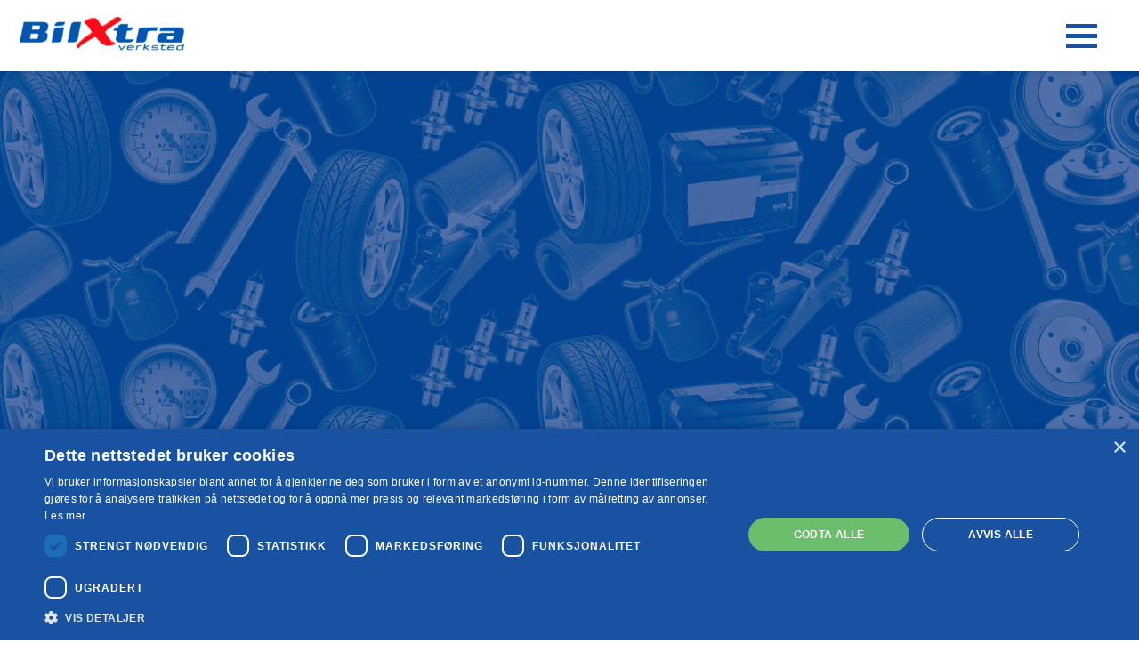

--- FILE ---
content_type: text/html; charset=utf-8
request_url: https://bilxtraverksted.no/forus/
body_size: 11900
content:
<!DOCTYPE html><html lang="en"><head><meta charSet="utf-8"/><meta http-equiv="x-ua-compatible" content="ie=edge"/><meta name="viewport" content="width=device-width, initial-scale=1, shrink-to-fit=no"/><style data-href="/styles.237df5224a99e826e23c.css" id="gatsby-global-css">@import url(https://fonts.googleapis.com/css?family=Roboto:300,400,700);:root{--primary-color:#1a51a0;--primary-white:#fff;--primary-color-rgb:#1a51a0;--success-color:#439775;--error-color:#fe6d73;--mobileS:320px;--mobileM:375px;--mobileL:425px;--tablet:768px;--laptop:1024px;--laptopL:1440px;--desktop:2560px}*,:after,:before{box-sizing:border-box}body,html{height:100%}html{font-family:sans-serif;-ms-text-size-adjust:100%;-webkit-text-size-adjust:100%;font-size:100%}@media only screen and (min-width:1440px){html{font-size:112.5%}}body{margin:0;-webkit-font-smoothing:antialiased;-moz-osx-font-smoothing:grayscale;font-family:Roboto,Verdana,Arial,sans-serif;color:#333;line-height:1.65}#___gatsby{height:100%}#gatsby-focus-wrapper{display:flex;flex-direction:column;height:100%;min-height:100%}main{flex:1 1}p{margin-bottom:1.15rem}h1,h2,h3,h4,h5{margin:2.75rem 0 1.05rem;font-family:Roboto,sans-serif;font-weight:400;line-height:1.15}h1{margin-top:0;font-size:3.052em}h2{font-size:2.441em}h3{font-size:1.953em}h4{font-size:1.563em}h5{font-size:1.25em}.text_small,small{font-size:.8em}.link{color:var(--primary-color);text-decoration:none;border-bottom:1px solid var(--primary-color);font-weight:700}.fade-in{animation:fadeIn .25s ease;-webkit-animation:fadeIn .25s ease;-moz-animation:fadeIn ease .25s;-o-animation:fadeIn ease .25s;-ms-animation:fadeIn ease .25s}@keyframes fadeIn{0%{opacity:0}to{opacity:1}}@-webkit-keyframes fadeIn{0%{opacity:0}to{opacity:1}}.youtubebox{border:1px solid #efefef;border-radius:12px;overflow:hidden}.react-slideshow-container{display:flex;align-items:center}.react-slideshow-container .nav{z-index:10}.react-slideshow-container .default-nav{height:30px;background:hsla(0,0%,100%,.6);width:30px;border:0;text-align:center;cursor:pointer;color:#fff;border-radius:50%;display:flex;align-items:center;justify-content:center}.react-slideshow-container .default-nav:focus,.react-slideshow-container .default-nav:hover{background:#fff;color:#666;outline:0}.react-slideshow-container .default-nav.disabled:hover{cursor:not-allowed}.react-slideshow-container .default-nav:first-of-type{margin-right:-30px;border-right:0;border-top:0}.react-slideshow-container .default-nav:last-of-type{margin-left:-30px}.react-slideshow-container+ul.indicators{display:flex;flex-wrap:wrap;justify-content:center;margin-top:20px}.react-slideshow-container+ul.indicators li{display:inline-block;position:relative;width:7px;height:7px;padding:5px;margin:0}.react-slideshow-container+ul.indicators .each-slideshow-indicator{border:0;opacity:.25;cursor:pointer;background:transparent;color:transparent}.react-slideshow-container+ul.indicators .each-slideshow-indicator:before{position:absolute;top:0;left:0;width:7px;height:7px;border-radius:50%;content:"";background:#000;text-align:center}.react-slideshow-container+ul.indicators .each-slideshow-indicator.active,.react-slideshow-container+ul.indicators .each-slideshow-indicator:focus,.react-slideshow-container+ul.indicators .each-slideshow-indicator:hover{opacity:.75;outline:0}.react-slideshow-fade-wrapper{width:100%;overflow:hidden}.react-slideshow-fade-wrapper .react-slideshow-fade-images-wrap{display:flex;flex-wrap:wrap}.react-slideshow-fade-wrapper .react-slideshow-fade-images-wrap>div{position:relative;opacity:0}.react-slideshow-wrapper .react-slideshow-fade-images-wrap>div[aria-hidden=true]{display:none}.react-slideshow-wrapper.slide{width:100%;overflow:hidden}.react-slideshow-wrapper .images-wrap{display:flex;flex-wrap:wrap}.react-slideshow-wrapper .images-wrap>div[aria-hidden=true]{display:none}.react-slideshow-zoom-wrapper{width:100%;overflow:hidden}.react-slideshow-zoom-wrapper .zoom-wrapper{display:flex;flex-wrap:wrap;overflow:hidden}.react-slideshow-zoom-wrapper .zoom-wrapper>div{position:relative;display:flex}.react-slideshow-zoom-wrapper .zoom-wrapper>div[aria-hidden=true]{display:none}.flex-container{display:flex;flex-direction:row;margin:0;padding:10px}.flex-item-left{flex:60% 1;margin-right:60px;font-size:15px}.flex-item-right{flex:40% 1;font-size:15px}.subHeroTitle{height:auto!important;min-height:55vh;width:100%;padding-top:10px}.subTitle{font-size:28px;margin:10px 0}.barcodeImages{align-items:"flex-start"}@media (max-width:800px){.subHeroTitle div{width:100%}.flex-container{flex-direction:column}.flex-container .flex-item-left,.flex-container .flex-item-right{margin:0}.subHeroTitle{padding:0 20px 0 0}.subTitle{font-size:20px}.barcodeImages{flex-direction:column}}.alert{position:absolute;border:1px solid transparent;border-radius:.25rem;width:auto;min-width:320px;top:50%;left:43%;margin-top:-50px;margin-left:-50px;min-height:60px;padding:6px 20px}.error{color:#842029;background-color:#f8d7da;border-color:#f5c2c7}.success{color:#0f5132;background-color:#d1e7dd;border-color:#badbcc}.warning{color:#664d03;background-color:#fff3cd;border-color:#ffecb5}.primary{color:#084298;background-color:#cfe2ff;border-color:#b6d4fe}.secondary{color:#41464b;background-color:#e2e3e5;border-color:#d3d6d8}.info{color:#055160;background-color:#cff4fc;border-color:#b6effb}.alert .closebtn{font-weight:700;float:right;font-size:22px;line-height:20px;cursor:pointer;transition:.3s;color:#999;font-size:1.5rem;margin:-5px -15px 0 15px}.alert .closebtn:hover{color:#000}.hide{display:none}.w1 input:not([type=button]){width:15rem;border:1px solid #1a51a0;height:34px;margin-right:8px;vertical-align:middle;text-align:center;font-size:1rem;margin-top:1px}.w1 .footer span{float:left;padding:0;display:block;width:72%;text-align:right;color:#999;font-size:.7rem;margin:0 0 10px}.w2 .actions{border:1px solid #1a51a0;margin:0 1rem;display:flex}p.label{margin:0}.w2 .actions div:first-child:not(.badge){float:left;background-color:#1a51a0;color:#fff;width:50%;text-align:left;padding-left:6px;line-height:40px}.w2 .actions p:first-child{width:29.5%!important;float:left!important}.w2 .actions div .tags,.w3 .actions div .tags{width:70%;padding:0!important}.w2 .actions input[type=button]{border:none;width:8rem;height:32px;color:#fff;margin:.5rem .5rem 0 0}.w2 .actions input[type=button]:first-child{background-color:#1a51a0}.w2 .actions input[type=button]:last-child{background-color:#1ed760}.w2 .container div.heading{margin:2rem 0 .2rem}.service-box h5{padding:.2rem 0;background:#fff;margin:.2rem;color:#1a51a0;font-weight:700;font-size:1em}.w2 span{color:#999;font-size:.7rem;margin:20px 0 10px}.w2 .badge span{color:#fff;font-weight:400}.tooltip{width:16px;height:16px}.tooltip:hover{-webkit-animation-play-state:paused}.tooltip:hover .arrow,.tooltip:hover .info{visibility:visible}.tooltip#third{position:static;float:right}.tooltip .info{width:276px;padding:10px;background:#fff;border-radius:4px;position:absolute;visibility:hidden;box-shadow:0 0 50px 0 rgba(0,0,0,.5);bottom:auto;margin-top:19px;margin-left:-2px}.tooltip h3{font-weight:100;font-size:16px;margin:0 0 5px}.tooltip>.info p{font-size:12px;text-align:left;font-weight:400;color:#666}.tooltip .arrow{position:absolute;margin:10px 0 0;width:0;height:0;border-left:10px solid transparent;border-right:10px solid transparent;border-bottom:10px solid #fff;z-index:1000;visibility:hidden}.w2 input[type=button]:disabled{background-color:#ccc!important;cursor:not-allowed}.w3 .leftcontact p,.w3 .rightcontact p:not(.length-counter){width:auto!important;font-size:.7rem}.length-counter,.w3 .leftcontact p,.w3 .rightcontact p:not(.length-counter){padding:0!important;background:none!important;float:none!important;text-align:left;color:#888;margin:0}.length-counter{font-size:.6rem}.w3 .actions{border:1px solid #1a51a0;display:flex}.w3 .actions p:first-child{width:29.5%!important;float:left!important;margin:0}div.buttons{text-align:right;width:50%;display:flex;align-items:center;justify-content:flex-end;margin:8px 0}.w3 .actions div:first-child:not(.badge){background-color:#1a51a0;color:#fff;width:50%;text-align:left;padding-left:6px;line-height:35px}.w3 input:not([type=button]),.w3 input:not([type=submit]){width:8rem;border:1px solid #1a51a0;height:34px;margin-right:8px;vertical-align:middle}.w3 div.container label{background-color:#1a51a0;color:#fff;padding:9.5px 10px;font-size:.7rem}.w3 footer .actions div .tags{width:70%;padding:0!important;float:left!important}.w3 .actions input[type=button],.w3 .actions input[type=submit],.w3 .personal-info input[type=button]{border:none;width:8rem;height:32px;margin:.5rem .5rem 0 0;color:#fff;float:right}.w3 .personal-info input.search{float:none!important;margin:0!important}.w3 .actions input[type=button]:first-child{background-color:#1a51a0}.w3 .actions input[type=button]:last-child,.w3 .personal-info input[type=button]{background-color:#1ed760}.w3 form{border-radius:5px;width:95%;margin:3%;background-color:#fff;overflow:hidden}.w3 form p span{color:red}.w3 form input{padding:0 6px}.w3 form input,textarea{border-radius:6px;border:1px solid #eee;float:left}textarea{margin:0;width:75%;height:130px;padding:4px 6px}.w3 span{color:#999;font-size:.7rem;margin-bottom:10px}.w3 .actions div .tags span{color:#fff;font-weight:400}input[type=submit]{background-color:#1ed760}.w3 .container .personal-info form .phone label{float:left;padding:5.6px 4px;background:#efefef;color:#888;font-weight:700;border:1px solid #ccc;border-right:none;height:34px}.w3 .email-row{height:80px;display:inline-block;width:100%}.w3 .email p:last-child{font-size:.5rem}p.error{clear:both;color:red!important;font-size:.55rem!important;float:left!important}.w4 .actions input[type=button]{border:none;width:8rem;height:32px;margin-right:.5rem;background-color:#fff;color:#1a51a0;font-weight:700}.w4 .summary{background-color:#e5e5e5;margin:0 20% 5%;padding:12px;border-radius:6px;text-align:left;font-size:13px;font-weight:700;border:1px solid #ccc}.w4 .summary h3{font-size:14px;margin:0;color:#587fb6!important}.w4 .summary div.table{background-color:#fff;margin:.2rem 0;border-radius:6px;padding:1px 8px;width:100%}.w4 .actions{clear:both;text-align:center;width:100%;padding:5px 0}.w4 .row{display:flex;border-bottom:1px solid #ccc}.w4 .row:last-child{border-bottom:none}.table .col-1{border-right:1px solid #1a51a0;color:#1a51a0}.table .col-1,.table .col-11{text-align:center;min-height:40px;vertical-align:middle;line-height:40px}.table .col-1:nth-last-child(2){border-bottom:none}.table .col-11:last-child{border-bottom:none;border-right:none}.table .col-11{color:#888;line-height:40px}.table .col-11 span{width:100%;display:block;line-height:15px;font-size:11px}.col-11 .type{font-size:11px;font-weight:400}span.desc{color:#999;font-size:.7rem;margin:20px 0 10px}.header{width:100%;display:inline-block}.header img:first-child{float:left;margin:0}.header img:nth-child(2){float:right;text-align:right;margin:2rem}@media only screen and (max-width:667px){.header img:first-child{float:left;width:6rem;margin:1rem}.header img:nth-child(2){float:right;text-align:right;width:8rem;margin:2rem}.sidebar{width:90%!important;margin:1rem!important}.view{text-align:center;width:100%!important;margin:0!important}.view p:first-child{padding:10px 0;background:#1a51a0!important;width:49.5%!important;float:left!important}.view .w3 form p{padding:0;background:none!important;width:100%!important;float:left!important}.view p:nth-child(2){width:1%!important;float:left!important}.vehicle-info div.vh-type{float:left!important}.w2 .badge span{white-space:break-spaces}.badge{line-height:12px!important}.w2 .actions p:first-child{width:auto!important}.w3 .actions p:first-child{line-height:20px!important}.w2 div.buttons,.w3 div.buttons{display:block!important}.view p:nth-child(3){padding:10px 0!important;background:#222!important;width:49.5%!important;float:left!important}.w1 .footer span{width:95%!important}.w1 .container h3{font-size:1.5rem}.w1 .container div input{width:11rem!important}.actions,.leftcontact,.rightcontact,.wizard img{width:100%!important}.leftcontact p,.rightcontact p{background:none!important}.rightcontact div:first-child input{width:100%!important}.actions{margin:0 0 3rem!important}.w3 .container .personal-info form .phone input{width:60%!important;border-radius:0;border-radius:0 6px 6px 0}.w4 .summary{margin:6px!important;width:97%!important}.vh-type{position:relative;left:20px;margin-top:4px}.service-box{width:100%!important}}.sidebar{width:20%;float:left;margin:1rem}.sidebar h5{margin:0}.sidebar ul{margin:0;padding:.5rem 1.7rem;line-height:22px;font-size:16px}.wizard{text-align:center}.wizard img{width:80%}@media (min-width:1024px){.container-main{width:100%;text-align:center;margin:4rem 25%}}.wraper div.container{border:2px solid #1a51a0;min-height:17rem;display:flex;flex-direction:column;justify-content:space-between}.wraper div.container h3{font-weight:700;color:#707070}.wraper div.container label{background-color:#1a51a0;color:#fff;padding:9.5px 20px;font-size:.7rem}.footer{margin:2rem 1rem}button,input[type=button]{border-radius:4px}.w1 .footer button,.w1 .footer input[type=button]{background-color:#1ed760;border:none;width:8rem;height:32px;float:right;margin-right:2rem;color:#fff}.buttons div:first-child{vertical-align:middle;width:100%!important;background-color:transparent!important;text-align:right!important;float:right}.services{margin:0 1rem 1rem}.service-box{background-color:#1a51a0;border-radius:4px;min-height:14rem;float:left;width:22.8%;color:#fff;height:auto;margin-top:1rem;padding-bottom:10px}.service-box:not(:last-child){margin-right:1.3rem}.service-box .list>div:not(.hidden-items),.service-box .list div.hidden-items>div{padding:.4rem;text-align:left;border-bottom:1px solid #123a73;cursor:pointer}.w2 .show-more{font-size:13px;color:#e8e8e8;cursor:pointer}.service-box .list>div:not(.hidden-items,.inactive):hover,.service-box .list div.hidden-items>div:hover{background-color:#123a73}.service-box>div:first-child{margin:1rem!important}.service-box>div span{display:block!important;line-height:14px!important;color:#fff!important;font-size:14px!important;margin:0!important}.w2 .icon{margin-right:.4rem}.w2 .icon,.w2 .icon-left{float:right;font-size:16px;cursor:pointer}.w2 .icon-left{color:#fff;margin-right:2px}.w3 .container .personal-info form input:not([type=button]):not([type=submit]),.w3 .container .personal-info form textarea{border-color:#ccc;width:95%}.w3 .container .personal-info form input .w3 .container .personal-info form textarea{border-radius:6px}input:not([type=button]):focus,textarea:focus{outline-color:#1a51a0}.info p{text-align:center;color:#999;text-transform:none;font-weight:600;font-size:15px;margin-top:2px}.info i{color:#f6aa93}.col-1{width:15%}.col-1,.col-2{display:inline-block;float:left}.col-2{width:30%}.col-3{width:60%}.col-3,.col-6{display:inline-block;float:left}.col-6{width:49%}.col-8{width:70%;display:inline-block}.col-11{width:85%}.col-11,.col-12{display:inline-block;float:left}.col-12{width:96%}.icon-case{width:35px;float:left;border-radius:5px 0 0 5px;background:#eee;height:42px;position:relative;text-align:center;line-height:40px}i{color:#555}.contentform{padding:40px 30px}.bouton-contact{background-color:#81bda4;color:#fff;text-align:center;width:100%;border:0;padding:17px 25px;border-radius:0 0 5px 5px;cursor:pointer;margin-top:40px;font-size:18px}.leftcontact{width:52%;float:left;border-right:1px dotted #ccc;box-sizing:border-box}.rightcontact{width:45%;float:right;box-sizing:border-box}.validation{display:none;margin:0 0 10px;font-weight:400;font-size:13px;color:#de5959}#sendmessage{display:none;text-align:center;font-weight:600;margin:10px 0 30px;background-color:#ebf6e0;color:#5f9025;border:1px solid #b3dc82;padding:13px 40px 13px 18px;border-radius:3px;box-shadow:0 1px 1px 0 rgba(0,0,0,.03)}#sendmessage.show,.show{display:block}.w3 .container .personal-info form .phone input{width:70.6%!important;border-radius:0;border-radius:0 6px 6px 0}input#search{text-align:center;font-size:.9rem;color:#707070}.w2 .actions{margin:1.1rem!important;width:95%}.w2 .actions,.w3 .actions{clear:both;text-align:center;float:left}.w3 .actions{margin:20px 8px 2px 2px!important;width:98%}.rightcontact div:first-child input{width:60%!important}.w3 .container div.heading,.w4 .container div.heading{margin:1rem}.w2 .container div h3,.w3 .container div h3,.w4 .container div h3{margin:0}.w2 .container div img,.w3 .container div img,.w4 .container div img{width:100%}.w4 .summary img{width:8rem!important;vertical-align:middle}.vehicle-info{padding:10px 0;background-repeat:no-repeat}.vehicle-info .flag img{width:auto!important;vertical-align:middle}.vehicle-info .flag{background-color:#fff;border-radius:6px;padding:1px;vertical-align:middle;width:180px;text-align:left;float:left;margin-left:20px}.vehicle-info .flag div{display:inline-block}.vehicle-info .flag div:first-child{background-color:#1a51a0;width:20%;border-radius:6px 0 0 6px;text-align:center}.vehicle-info .flag div:last-child{width:80%;text-align:center;font-size:.95rem;font-weight:700;color:#707070}.vehicle-info div.vh-type{background-color:#fff;border-radius:6px;padding:0 15px;width:auto;float:right;font-size:.95rem;font-weight:700;color:#707070;right:20px;position:relative}.selected-service{color:#1ed760}.badge{display:inline-block;padding:1px 7px;font-weight:700;line-height:2;color:#fff;white-space:nowrap;background-color:#666;border-radius:10px;font-size:11px;margin-left:4px}.badge span{padding:0 0 0 6px}.badge i{float:right;cursor:pointer;font-weight:700;top:-10px;right:-10px;font-size:.7rem;background:#ccc;color:#666;width:18px;height:18px;text-align:center;line-height:15px;border-radius:50%;box-shadow:0 0 1px #333;position:relative;padding:0 2px 0 0}form em{display:block;font-size:9px;color:red;text-align:left}form input{margin:0}.form-group{height:70px}h3{font-size:1.7em}.spinner{-webkit-animation:spin 2s linear infinite;animation:spin 2s linear infinite;font-size:44px;position:absolute;margin:10% 0}@-webkit-keyframes spin{0%{-webkit-transform:rotate(0deg);transform:rotate(0deg)}to{-webkit-transform:rotate(1turn);transform:rotate(1turn)}}@keyframes spin{0%{-webkit-transform:rotate(0deg);transform:rotate(0deg)}to{-webkit-transform:rotate(1turn);transform:rotate(1turn)}}.service-box .list{padding-bottom:10px}.service-box .list .inner{height:300%;width:100%;content:"-"}.service-box .list>div:hover .icon{font-size:17px}.service-box .list>div:hover .icon-left{display:block}.service-box .list::-webkit-scrollbar{width:6px;height:6px}.service-box .list::-webkit-scrollbar-track{border-radius:10px;background:rgba(0,0,0,.1)}.service-box .list::-webkit-scrollbar-thumb{border-radius:10px;background:rgba(0,0,0,.2)}.service-box .list::-webkit-scrollbar-thumb:hover{background:rgba(0,0,0,.4)}.service-box .list::-webkit-scrollbar-thumb:active{background:rgba(0,0,0,.9)}.bworkshop{max-width:unset!important}.tooltip{position:absolute;display:inline}.tooltip .tooltiptext{visibility:hidden;width:220px;background-color:#555;color:#fff;text-align:center;border-radius:6px;padding:5px 0;position:absolute;z-index:1;bottom:125%;left:50%;margin-left:-60px;opacity:0;transition:opacity .3s;font-size:12px!important}.tooltip .tooltiptext:after{content:"";position:absolute;top:100%;left:50%;margin-left:-5px;border:5px solid transparent;border-top-color:#555}.tooltip:hover .tooltiptext{visibility:visible;opacity:1;padding:10px}@media (hover:none){.tooltip .arrow,.tooltip .info{display:none}.container-main{margin:4rem 0!important}.w2 .actions,.w3 .actions,.w4 .actions{margin:2rem 0!important}}.service-desc{background:#efefef;color:#666;font-size:13px;margin:0 1px;padding:4px;display:none;pointer-events:none}.service-desc.show{display:block}.service-box div.inactive{cursor:default!important}.service-box div.inactive span{color:#888!important}.first-service-heading{padding-top:2%;display:flex;margin-left:1rem}.first-service-heading label{background-color:transparent!important;color:#707070!important;font-size:1.2rem!important;text-align:left;padding-top:2%;justify-items:start;justify-content:start;line-height:0;font-weight:700}.second-service-heading{margin-right:30%}.first-service-heading label{padding:0!important}.grid-container .icon-left{color:#1a51a0}.grid-container .tooltip{position:relative!important;z-index:100;display:grid;margin-top:.3rem;float:none;margin-left:10px}.grid-container .service-desc.show{display:block;width:auto;width:16rem;padding:.5rem;background-color:#fff!important;border-radius:6px;border:1px solid #ccc}.first-service-heading input{margin-right:.5rem;height:18px;width:18px}.job-application-form{max-width:500px;margin:0 auto;padding:20px;background-color:#f5f5f5;border-radius:5px}.job-application-form h2{text-align:center}.form-group{margin-bottom:10px}.form-group label{display:block;margin-bottom:5px}.form-group input,.form-group select{width:100%;padding:10px;border:1px solid #ccc;border-radius:5px}.form-group select{appearance:none;-webkit-appearance:none;-moz-appearance:none;background-image:url("data:image/svg+xml;charset=utf-8,%3Csvg xmlns='http://www.w3.org/2000/svg' viewBox='0 0 12 6'%3E%3Cpath d='M0,0l6,6l6-6' fill='%23000'/%3E%3C/svg%3E");background-repeat:no-repeat;background-position:right 10px center}.form-group input[type=file]{display:none}.form-group label[for=coverLetter],.form-group label[for=cv]{display:inline-block;background-color:#999;color:#fff;padding:4px;width:90px;text-align:center;border-radius:5px;cursor:pointer;font-size:12px}.form-group label[for=coverLetter]:hover,.form-group label[for=cv]:hover{background-color:#3e8e41}.form-group .file-name{margin-top:5px;font-size:12px;color:#777}.job-application-form button[type=submit]{display:block;margin-top:20px;padding:.6rem 3rem;background-color:#1a51a0;color:#fff;border:none;border-radius:5px;cursor:pointer;transition:background-color .2s ease-in-out;font-size:16px}.job-application-form button[type=submit]:hover{background-color:#3e8e41}.error-message{color:red;margin-bottom:10px}.action-buttons-apply{display:flex;justify-content:space-evenly;margin:0 1rem}.action-buttons-apply button[type=button]{color:#1a51a0;border:none;background:none;margin-top:1rem;font-size:13px;font-weight:700;cursor:pointer}span.form-error{font-size:11px;color:red;display:block}.error-group{display:flex;justify-content:space-between}.job-list{display:flex;flex-wrap:wrap;margin-top:60px}.job-list-item{width:calc(50% - 20px);margin:10px;padding:20px;border-radius:10px;box-shadow:0 0 5px rgba(0,0,0,.3);background-color:#fff;transition:box-shadow .2s ease-in-out}.job-list-item:hover{box-shadow:0 0 10px rgba(0,0,0,.5)}.job-list-item-title{font-size:13px;font-weight:700;margin-bottom:10px}.job-list-item-createdate{font-size:11px;margin-bottom:10px}.job-list-item-description{font-size:13px;margin-bottom:20px}.job-list-item-apply{padding:10px;background-color:#1a51a0;color:#fff;border:none;border-radius:5px;cursor:pointer;transition:background-color .2s ease-in-out}.action-buttons{display:flex;justify-content:space-between}.action-buttons button:nth-child(2){background:none;border:none;color:#1a51a0;cursor:pointer;font-weight:700}.job-list-item-apply:hover{background-color:#3e8e41}@media only screen and (max-width:768px){.job-list{display:block}.job-list-item{width:100%;margin:10px 0;padding:15px}.job-list-item-apply{padding:8px;font-size:14px}}.job-list-title{text-align:center;font-size:1.6rem;font-weight:700}.jobs .container{display:flex;flex-wrap:wrap;justify-content:space-between;align-items:center;width:100%;min-height:400px}.left-box{width:44%;width:100%;margin-bottom:20px}.left-box img{width:100%}.middle-box{width:100%;margin-bottom:20px;display:flex;justify-content:center;align-items:center}.circle{width:30px;height:30px;margin:0 25px;border-radius:50%;background-color:#fff;border:1px solid #1a51a0}.tick-mark{position:relative;display:flex;width:15px;height:15px;left:9%;top:15%}.tick-mark:before{top:50%;height:50%;width:3px}.tick-mark:after,.tick-mark:before{position:absolute;left:0;background-color:#369;content:"";-webkit-transform:translateX(10px) rotate(-45deg);transform:translateX(10px) rotate(-45deg);-webkit-transform-origin:left bottom;transform-origin:left bottom}.tick-mark:after{bottom:0;height:3px;width:100%}.box,.right-box{width:100%}.box{border:1px solid #000;padding:10px 10px 0;margin-bottom:10px}.box h3{margin:0;font-weight:700}.box h3,.box p{font-size:13px}@media (min-width:768px){.left-box{width:42%;max-width:none;margin-bottom:0}.middle-box{justify-content:space-evenly;width:16%;height:100%;padding:30px}.middle-box,.right-box{display:flex;flex-direction:column;align-items:center}.right-box{justify-content:space-between;width:42%}.circle{width:60px;height:60px;border-radius:50%;background-color:#fff;border:1px solid #1a51a0;margin-bottom:25px;margin-top:25px}.tick-mark{position:relative;display:flex;width:30px;height:30px;left:25%;top:15%}}</style><meta name="generator" content="Gatsby 2.32.13"/><style type="text/css">svg:not(:root).svg-inline--fa {
  overflow: visible;
}

.svg-inline--fa {
  display: inline-block;
  font-size: inherit;
  height: 1em;
  overflow: visible;
  vertical-align: -0.125em;
}
.svg-inline--fa.fa-lg {
  vertical-align: -0.225em;
}
.svg-inline--fa.fa-w-1 {
  width: 0.0625em;
}
.svg-inline--fa.fa-w-2 {
  width: 0.125em;
}
.svg-inline--fa.fa-w-3 {
  width: 0.1875em;
}
.svg-inline--fa.fa-w-4 {
  width: 0.25em;
}
.svg-inline--fa.fa-w-5 {
  width: 0.3125em;
}
.svg-inline--fa.fa-w-6 {
  width: 0.375em;
}
.svg-inline--fa.fa-w-7 {
  width: 0.4375em;
}
.svg-inline--fa.fa-w-8 {
  width: 0.5em;
}
.svg-inline--fa.fa-w-9 {
  width: 0.5625em;
}
.svg-inline--fa.fa-w-10 {
  width: 0.625em;
}
.svg-inline--fa.fa-w-11 {
  width: 0.6875em;
}
.svg-inline--fa.fa-w-12 {
  width: 0.75em;
}
.svg-inline--fa.fa-w-13 {
  width: 0.8125em;
}
.svg-inline--fa.fa-w-14 {
  width: 0.875em;
}
.svg-inline--fa.fa-w-15 {
  width: 0.9375em;
}
.svg-inline--fa.fa-w-16 {
  width: 1em;
}
.svg-inline--fa.fa-w-17 {
  width: 1.0625em;
}
.svg-inline--fa.fa-w-18 {
  width: 1.125em;
}
.svg-inline--fa.fa-w-19 {
  width: 1.1875em;
}
.svg-inline--fa.fa-w-20 {
  width: 1.25em;
}
.svg-inline--fa.fa-pull-left {
  margin-right: 0.3em;
  width: auto;
}
.svg-inline--fa.fa-pull-right {
  margin-left: 0.3em;
  width: auto;
}
.svg-inline--fa.fa-border {
  height: 1.5em;
}
.svg-inline--fa.fa-li {
  width: 2em;
}
.svg-inline--fa.fa-fw {
  width: 1.25em;
}

.fa-layers svg.svg-inline--fa {
  bottom: 0;
  left: 0;
  margin: auto;
  position: absolute;
  right: 0;
  top: 0;
}

.fa-layers {
  display: inline-block;
  height: 1em;
  position: relative;
  text-align: center;
  vertical-align: -0.125em;
  width: 1em;
}
.fa-layers svg.svg-inline--fa {
  -webkit-transform-origin: center center;
          transform-origin: center center;
}

.fa-layers-counter, .fa-layers-text {
  display: inline-block;
  position: absolute;
  text-align: center;
}

.fa-layers-text {
  left: 50%;
  top: 50%;
  -webkit-transform: translate(-50%, -50%);
          transform: translate(-50%, -50%);
  -webkit-transform-origin: center center;
          transform-origin: center center;
}

.fa-layers-counter {
  background-color: #ff253a;
  border-radius: 1em;
  -webkit-box-sizing: border-box;
          box-sizing: border-box;
  color: #fff;
  height: 1.5em;
  line-height: 1;
  max-width: 5em;
  min-width: 1.5em;
  overflow: hidden;
  padding: 0.25em;
  right: 0;
  text-overflow: ellipsis;
  top: 0;
  -webkit-transform: scale(0.25);
          transform: scale(0.25);
  -webkit-transform-origin: top right;
          transform-origin: top right;
}

.fa-layers-bottom-right {
  bottom: 0;
  right: 0;
  top: auto;
  -webkit-transform: scale(0.25);
          transform: scale(0.25);
  -webkit-transform-origin: bottom right;
          transform-origin: bottom right;
}

.fa-layers-bottom-left {
  bottom: 0;
  left: 0;
  right: auto;
  top: auto;
  -webkit-transform: scale(0.25);
          transform: scale(0.25);
  -webkit-transform-origin: bottom left;
          transform-origin: bottom left;
}

.fa-layers-top-right {
  right: 0;
  top: 0;
  -webkit-transform: scale(0.25);
          transform: scale(0.25);
  -webkit-transform-origin: top right;
          transform-origin: top right;
}

.fa-layers-top-left {
  left: 0;
  right: auto;
  top: 0;
  -webkit-transform: scale(0.25);
          transform: scale(0.25);
  -webkit-transform-origin: top left;
          transform-origin: top left;
}

.fa-lg {
  font-size: 1.3333333333em;
  line-height: 0.75em;
  vertical-align: -0.0667em;
}

.fa-xs {
  font-size: 0.75em;
}

.fa-sm {
  font-size: 0.875em;
}

.fa-1x {
  font-size: 1em;
}

.fa-2x {
  font-size: 2em;
}

.fa-3x {
  font-size: 3em;
}

.fa-4x {
  font-size: 4em;
}

.fa-5x {
  font-size: 5em;
}

.fa-6x {
  font-size: 6em;
}

.fa-7x {
  font-size: 7em;
}

.fa-8x {
  font-size: 8em;
}

.fa-9x {
  font-size: 9em;
}

.fa-10x {
  font-size: 10em;
}

.fa-fw {
  text-align: center;
  width: 1.25em;
}

.fa-ul {
  list-style-type: none;
  margin-left: 2.5em;
  padding-left: 0;
}
.fa-ul > li {
  position: relative;
}

.fa-li {
  left: -2em;
  position: absolute;
  text-align: center;
  width: 2em;
  line-height: inherit;
}

.fa-border {
  border: solid 0.08em #eee;
  border-radius: 0.1em;
  padding: 0.2em 0.25em 0.15em;
}

.fa-pull-left {
  float: left;
}

.fa-pull-right {
  float: right;
}

.fa.fa-pull-left,
.fas.fa-pull-left,
.far.fa-pull-left,
.fal.fa-pull-left,
.fab.fa-pull-left {
  margin-right: 0.3em;
}
.fa.fa-pull-right,
.fas.fa-pull-right,
.far.fa-pull-right,
.fal.fa-pull-right,
.fab.fa-pull-right {
  margin-left: 0.3em;
}

.fa-spin {
  -webkit-animation: fa-spin 2s infinite linear;
          animation: fa-spin 2s infinite linear;
}

.fa-pulse {
  -webkit-animation: fa-spin 1s infinite steps(8);
          animation: fa-spin 1s infinite steps(8);
}

@-webkit-keyframes fa-spin {
  0% {
    -webkit-transform: rotate(0deg);
            transform: rotate(0deg);
  }
  100% {
    -webkit-transform: rotate(360deg);
            transform: rotate(360deg);
  }
}

@keyframes fa-spin {
  0% {
    -webkit-transform: rotate(0deg);
            transform: rotate(0deg);
  }
  100% {
    -webkit-transform: rotate(360deg);
            transform: rotate(360deg);
  }
}
.fa-rotate-90 {
  -ms-filter: "progid:DXImageTransform.Microsoft.BasicImage(rotation=1)";
  -webkit-transform: rotate(90deg);
          transform: rotate(90deg);
}

.fa-rotate-180 {
  -ms-filter: "progid:DXImageTransform.Microsoft.BasicImage(rotation=2)";
  -webkit-transform: rotate(180deg);
          transform: rotate(180deg);
}

.fa-rotate-270 {
  -ms-filter: "progid:DXImageTransform.Microsoft.BasicImage(rotation=3)";
  -webkit-transform: rotate(270deg);
          transform: rotate(270deg);
}

.fa-flip-horizontal {
  -ms-filter: "progid:DXImageTransform.Microsoft.BasicImage(rotation=0, mirror=1)";
  -webkit-transform: scale(-1, 1);
          transform: scale(-1, 1);
}

.fa-flip-vertical {
  -ms-filter: "progid:DXImageTransform.Microsoft.BasicImage(rotation=2, mirror=1)";
  -webkit-transform: scale(1, -1);
          transform: scale(1, -1);
}

.fa-flip-both, .fa-flip-horizontal.fa-flip-vertical {
  -ms-filter: "progid:DXImageTransform.Microsoft.BasicImage(rotation=2, mirror=1)";
  -webkit-transform: scale(-1, -1);
          transform: scale(-1, -1);
}

:root .fa-rotate-90,
:root .fa-rotate-180,
:root .fa-rotate-270,
:root .fa-flip-horizontal,
:root .fa-flip-vertical,
:root .fa-flip-both {
  -webkit-filter: none;
          filter: none;
}

.fa-stack {
  display: inline-block;
  height: 2em;
  position: relative;
  width: 2.5em;
}

.fa-stack-1x,
.fa-stack-2x {
  bottom: 0;
  left: 0;
  margin: auto;
  position: absolute;
  right: 0;
  top: 0;
}

.svg-inline--fa.fa-stack-1x {
  height: 1em;
  width: 1.25em;
}
.svg-inline--fa.fa-stack-2x {
  height: 2em;
  width: 2.5em;
}

.fa-inverse {
  color: #fff;
}

.sr-only {
  border: 0;
  clip: rect(0, 0, 0, 0);
  height: 1px;
  margin: -1px;
  overflow: hidden;
  padding: 0;
  position: absolute;
  width: 1px;
}

.sr-only-focusable:active, .sr-only-focusable:focus {
  clip: auto;
  height: auto;
  margin: 0;
  overflow: visible;
  position: static;
  width: auto;
}

.svg-inline--fa .fa-primary {
  fill: var(--fa-primary-color, currentColor);
  opacity: 1;
  opacity: var(--fa-primary-opacity, 1);
}

.svg-inline--fa .fa-secondary {
  fill: var(--fa-secondary-color, currentColor);
  opacity: 0.4;
  opacity: var(--fa-secondary-opacity, 0.4);
}

.svg-inline--fa.fa-swap-opacity .fa-primary {
  opacity: 0.4;
  opacity: var(--fa-secondary-opacity, 0.4);
}

.svg-inline--fa.fa-swap-opacity .fa-secondary {
  opacity: 1;
  opacity: var(--fa-primary-opacity, 1);
}

.svg-inline--fa mask .fa-primary,
.svg-inline--fa mask .fa-secondary {
  fill: black;
}

.fad.fa-inverse {
  color: #fff;
}</style><title data-react-helmet="true">Verksted i Forus | BilXtra Verksted</title><meta data-react-helmet="true" name="description" content="BilXtra verkstedkjede ble etablert våren 2009 og har på få år vokst seg til en av bransjens største kjeder med over 250 verksteder i 2017."/><meta data-react-helmet="true" property="og:title" content="Verksted i Forus"/><meta data-react-helmet="true" property="og:description" content="BilXtra verkstedkjede ble etablert våren 2009 og har på få år vokst seg til en av bransjens største kjeder med over 250 verksteder i 2017."/><meta data-react-helmet="true" property="og:type" content="website"/><meta data-react-helmet="true" name="twitter:card" content="summary"/><meta data-react-helmet="true" name="twitter:creator" content="BilXtra"/><meta data-react-helmet="true" name="twitter:title" content="Verksted i Forus"/><meta data-react-helmet="true" name="twitter:description" content="BilXtra verkstedkjede ble etablert våren 2009 og har på få år vokst seg til en av bransjens største kjeder med over 250 verksteder i 2017."/><meta data-react-helmet="true" name="google-site-verification" content="6NGBmInZi3gaOevKR6qy4qKWgS7wyWUgkWqWE5JPgE4"/><style data-styled="" data-styled-version="5.3.6">.hIkLQX{display:none;}/*!sc*/
@media (min-width:1440px){.hIkLQX{display:inline-block;position:fixed;width:100%;height:80px;background:white;z-index:2;box-shadow:1px 1px 5px rgba(0,0,0,0.1);}}/*!sc*/
data-styled.g1[id="navBar__NavBar-sc-p5ogdy-0"]{content:"hIkLQX,"}/*!sc*/
.hgSXit{margin-left:auto;margin-right:auto;max-width:1448px;display:-webkit-box;display:-webkit-flex;display:-ms-flexbox;display:flex;-webkit-align-items:center;-webkit-box-align:center;-ms-flex-align:center;align-items:center;height:100%;}/*!sc*/
data-styled.g3[id="navBar__NavBarContainer-sc-p5ogdy-2"]{content:"hgSXit,"}/*!sc*/
.eeytbI{display:block;margin-right:3rem;min-width:200px;max-width:400px;}/*!sc*/
.eeytbI a{font-size:1.1rem;font-weight:700;color:var(--primary-color);-webkit-text-decoration:none;text-decoration:none;}/*!sc*/
@media (min-width:1440px){.eeytbI a{font-size:1.5rem;}}/*!sc*/
data-styled.g4[id="navBar__NavBarBrand-sc-p5ogdy-3"]{content:"eeytbI,"}/*!sc*/
.ggtuji{padding-top:15px;}/*!sc*/
data-styled.g5[id="navBar__NavbarHedingImg-sc-p5ogdy-4"]{content:"ggtuji,"}/*!sc*/
.VXWx{display:block;margin-right:3rem;min-width:200px;max-width:400px;}/*!sc*/
.VXWx a{font-size:1.1rem;font-weight:700;color:var(--primary-color);-webkit-text-decoration:none;text-decoration:none;}/*!sc*/
@media (min-width:1440px){.VXWx a{font-size:1.5rem;}}/*!sc*/
data-styled.g6[id="navBar__NavBarBrandImage-sc-p5ogdy-5"]{content:"VXWx,"}/*!sc*/
.glFXmz{margin:0;padding:0;padding-right:15px;width:100%;list-style-type:none;-webkit-flex:4;-ms-flex:4;flex:4;display:-webkit-box;display:-webkit-flex;display:-ms-flexbox;display:flex;-webkit-box-pack:start;-webkit-justify-content:flex-start;-ms-flex-pack:start;justify-content:flex-start;color:white;font-weight:700;font-size:1rem;}/*!sc*/
.glFXmz li{margin-right:1rem;}/*!sc*/
data-styled.g7[id="navBar__NavBarLeft-sc-p5ogdy-6"]{content:"glFXmz,"}/*!sc*/
.kWeMT{margin:0;padding:0;list-style-type:none;display:-webkit-box;display:-webkit-flex;display:-ms-flexbox;display:flex;-webkit-box-pack:end;-webkit-justify-content:flex-end;-ms-flex-pack:end;justify-content:flex-end;padding-right:25px;-webkit-flex:2;-ms-flex:2;flex:2;color:white;font-weight:700;font-size:1.1rem;}/*!sc*/
.kWeMT li{margin-left:1.5rem;}/*!sc*/
data-styled.g8[id="navBar__NavBarRight-sc-p5ogdy-7"]{content:"kWeMT,"}/*!sc*/
.fsPIez{margin:0;list-style-type:none;display:-webkit-box;display:-webkit-flex;display:-ms-flexbox;display:flex;-webkit-box-pack:end;-webkit-justify-content:flex-end;-ms-flex-pack:end;justify-content:flex-end;padding-right:25px;-webkit-flex:2;-ms-flex:2;flex:2;margin-left:auto;margin-right:auto;max-width:1448px;height:100%;}/*!sc*/
.fsPIez li{margin-left:1.5rem;display:-webkit-box;display:-webkit-flex;display:-ms-flexbox;display:flex;-webkit-align-items:center;-webkit-box-align:center;-ms-flex-align:center;align-items:center;-webkit-box-pack:center;-webkit-justify-content:center;-ms-flex-pack:center;justify-content:center;font-size:0.9rem;}/*!sc*/
.fsPIez li a{max-width:none;}/*!sc*/
data-styled.g9[id="navBar__SubNavBarRight-sc-p5ogdy-8"]{content:"fsPIez,"}/*!sc*/
.hKVLKu{margin-bottom:0;font-weight:700;font-size:0.9rem;white-space:nowrap;}/*!sc*/
.hKVLKu a{color:var(--primary-color);-webkit-text-decoration:none;text-decoration:none;}/*!sc*/
.hKVLKu a:hover{cursor:pointer;}/*!sc*/
.hKVLKu a.jobehososs{font-size:0.9rem;color:white !important;}/*!sc*/
.hKVLKu button{font-weight:700;font-size:inherit;color:var(--primary-color);background:transparent;border:none;}/*!sc*/
.hKVLKu button:hover{cursor:pointer;}/*!sc*/
data-styled.g10[id="navBar__SubNavBarItem-sc-p5ogdy-9"]{content:"hKVLKu,"}/*!sc*/
.bHBjvh{margin-bottom:0;font-weight:700;font-size:1.1rem;}/*!sc*/
.bHBjvh a{color:var(--primary-color);-webkit-text-decoration:none;text-decoration:none;}/*!sc*/
.bHBjvh a:hover{cursor:pointer;}/*!sc*/
.bHBjvh a.jobehososs{font-size:0.9rem;color:white !important;}/*!sc*/
.bHBjvh button{font-weight:700;font-size:inherit;color:var(--primary-color);background:transparent;border:none;}/*!sc*/
.bHBjvh button:hover{cursor:pointer;}/*!sc*/
data-styled.g11[id="navBar__NavBarItem-sc-p5ogdy-10"]{content:"bHBjvh,"}/*!sc*/
.joMilB{margin-bottom:0;font-weight:700;font-size:1.1rem;z-index:1;color:var(--primary-color);cursor:pointer;}/*!sc*/
data-styled.g13[id="navBar__NavDropDown-sc-p5ogdy-12"]{content:"joMilB,"}/*!sc*/
.jiLjJJ{position:relative;width:100%;height:80px;background:white;z-index:2;box-shadow:1px 1px 5px rgba(0,0,0,0.1);}/*!sc*/
@media (min-width:1440px){.jiLjJJ{display:none;}}/*!sc*/
data-styled.g14[id="navBar__NavBarMobile-sc-p5ogdy-13"]{content:"jiLjJJ,"}/*!sc*/
.gSIyQG{margin-left:auto;margin-right:auto;max-width:1348px;display:-webkit-box;display:-webkit-flex;display:-ms-flexbox;display:flex;-webkit-align-items:center;-webkit-box-align:center;-ms-flex-align:center;align-items:center;height:100%;padding-left:1rem;padding-right:1rem;}/*!sc*/
data-styled.g15[id="navBar__NavBarMobileContainer-sc-p5ogdy-14"]{content:"gSIyQG,"}/*!sc*/
.kkMGby{border:none;background:white;}/*!sc*/
.kkMGby:active{background:var(--primary-color);}/*!sc*/
.kkMGby:active div{background:white;}/*!sc*/
.kkMGby div{width:35px;height:5px;background:var(--primary-color);margin:6px auto;}/*!sc*/
data-styled.g16[id="navBar__NavBarMenuButton-sc-p5ogdy-15"]{content:"kkMGby,"}/*!sc*/
.hIMdyn{position:absolute;margin:0;padding:0;list-style:none;left:0;width:100%;background:white;z-index:1;-webkit-transition:all 0.25s ease-out;transition:all 0.25s ease-out;}/*!sc*/
.hIMdyn.isOpen{-webkit-transform:translateY(0%);-ms-transform:translateY(0%);transform:translateY(0%);}/*!sc*/
.hIMdyn.isClosed{-webkit-transform:translateY(-200%);-ms-transform:translateY(-200%);transform:translateY(-200%);}/*!sc*/
.hIMdyn li a{display:block;padding:1rem 1.5rem;border-bottom:1px solid #dddddd;}/*!sc*/
data-styled.g17[id="navBar__NavMobile-sc-p5ogdy-16"]{content:"hIMdyn,"}/*!sc*/
.kLSbKW{display:none;}/*!sc*/
@media (min-width:1440px){.kLSbKW{display:-webkit-box;display:-webkit-flex;display:-ms-flexbox;display:flex;-webkit-box-pack:justify;-webkit-justify-content:space-between;-ms-flex-pack:justify;justify-content:space-between;width:100%;height:60px;background:var(--primary-color);z-index:1;}.kLSbKW a{max-width:50px;color:white;-webkit-box-pack:end;-webkit-justify-content:end;-ms-flex-pack:end;justify-content:end;}}/*!sc*/
data-styled.g18[id="navBar__NavBarPrimary-sc-p5ogdy-17"]{content:"kLSbKW,"}/*!sc*/
.ePfbhH{background-color:white;box-shadow:0px 1px 5px 1px rgba(0,0,0,0.25);border-radius:3px;padding:2px 9px;cursor:pointer;}/*!sc*/
.ePfbhH:hover{background-color:#e8e8e8;box-shadow:0px 1px 5px 1px rgba(26,81,160,0.45);}/*!sc*/
@media (max-width:768px){.ePfbhH{background-color:white;box-shadow:none;border-radius:none;padding:none;}.ePfbhH:hover{background-color:red;box-shadow:none;}}/*!sc*/
@media (max-width:1440px){.ePfbhH{background-color:white;box-shadow:none;border-radius:none;padding:2px;}.ePfbhH:hover{background-color:white;box-shadow:none;}}/*!sc*/
data-styled.g22[id="navBar__ButtonBilxtra-sc-p5ogdy-21"]{content:"ePfbhH,"}/*!sc*/
.cPaoFE{position:relative;bottom:0;width:100%;left:0;bottom:0;width:100%;color:white;margin-top:8rem;background:var(--primary-color);}/*!sc*/
.cPaoFE div{-webkit-flex:1;-ms-flex:1;flex:1;text-align:center;}/*!sc*/
.cPaoFE a:link,.cPaoFE a:visited{color:white;}/*!sc*/
data-styled.g38[id="footer__FooterWrapper-sc-1kj6llz-0"]{content:"cPaoFE,"}/*!sc*/
.jUXHJb{position:fixed;bottom:90px;right:30px;}/*!sc*/
@media (max-width:768px){.jUXHJb{position:fixed;bottom:90px;right:30px;left:30px;}}/*!sc*/
data-styled.g40[id="scrollTop__ButtonHolderToTop-sc-1ukr99w-1"]{content:"jUXHJb,"}/*!sc*/
.dduYTq{max-width:1348px;margin-left:auto;margin-right:auto;padding-top:2rem;padding-bottom:2rem;padding-left:1rem;padding-right:1rem;}/*!sc*/
@media (min-width:1440px){.dduYTq{padding-left:0;padding-right:0;padding-top:2rem;padding-bottom:6rem;}}/*!sc*/
@media only screen and (max-width:768px){}/*!sc*/
data-styled.g59[id="section__Section-sc-1vak70t-0"]{content:"dduYTq,"}/*!sc*/
.gjDOCM{margin-bottom:1rem;text-align:center;font-weight:700;color:#333333;}/*!sc*/
@media only screen and (max-width:768px){.gjDOCM{font-size:1em;}}/*!sc*/
data-styled.g60[id="section__SectionTitle-sc-1vak70t-1"]{content:"gjDOCM,"}/*!sc*/
.iVstSO{-webkit-flex:1;-ms-flex:1;flex:1;}/*!sc*/
data-styled.g103[id="grid__Column1-sc-1qgdexu-3"]{content:"iVstSO,"}/*!sc*/
.jqossh{-webkit-flex:2;-ms-flex:2;flex:2;}/*!sc*/
data-styled.g104[id="grid__Column2-sc-1qgdexu-4"]{content:"jqossh,"}/*!sc*/
.hNzJVM .grid__Column1-sc-1qgdexu-3:not(:first-child),.hNzJVM .grid__Column2-sc-1qgdexu-4:not(:first-child),.hNzJVM .grid__Column3-sc-1qgdexu-5:not(:first-child){margin-top:2rem;}/*!sc*/
.hNzJVM .grid__Column1-sc-1qgdexu-3:not(:first-child):not(:first-child):not(:last-child),.hNzJVM .grid__Column2-sc-1qgdexu-4:not(:first-child):not(:first-child):not(:last-child),.hNzJVM .grid__Column3-sc-1qgdexu-5:not(:first-child):not(:first-child):not(:last-child){margin-left:0.5rem;margin-right:0.5rem;}/*!sc*/
@media (min-width:1024px){.hNzJVM{display:-webkit-box;display:-webkit-flex;display:-ms-flexbox;display:flex;}.hNzJVM .grid__Column1-sc-1qgdexu-3:first-child,.hNzJVM .grid__Column2-sc-1qgdexu-4:first-child,.hNzJVM .grid__Column3-sc-1qgdexu-5:first-child{margin-left:0;margin-right:1rem;}.hNzJVM .grid__Column1-sc-1qgdexu-3:last-child,.hNzJVM .grid__Column2-sc-1qgdexu-4:last-child,.hNzJVM .grid__Column3-sc-1qgdexu-5:last-child{margin-left:1rem;margin-right:0;}.hNzJVM .grid__Column1-sc-1qgdexu-3:not(:first-child),.hNzJVM .grid__Column2-sc-1qgdexu-4:not(:first-child),.hNzJVM .grid__Column3-sc-1qgdexu-5:not(:first-child){margin-top:0;}}/*!sc*/
data-styled.g106[id="grid__GridWithGap-sc-1qgdexu-6"]{content:"hNzJVM,"}/*!sc*/
.hJLSfo{margin-left:auto;margin-right:auto;max-width:1348px;height:55vh;color:white;display:-webkit-box;display:-webkit-flex;display:-ms-flexbox;display:flex;-webkit-flex-flow:column;-ms-flex-flow:column;flex-flow:column;-webkit-box-pack:center;-webkit-justify-content:center;-ms-flex-pack:center;justify-content:center;margin:25px auto;margin-top:0;}/*!sc*/
.hJLSfo h1{margin-top:6rem;max-width:75ch;font-weight:700;color:white;text-shadow:1px 1px black;}/*!sc*/
@media (max-width:1024px){.hJLSfo h1{margin-top:5rem;font-size:2rem;}}/*!sc*/
.hJLSfo p,.hJLSfo div,.hJLSfo li{max-width:100ch;text-shadow:1px 1px black;font-weight:600;}/*!sc*/
data-styled.g118[id="subPageHero__HeroImage-sc-1mjk1eh-0"]{content:"hJLSfo,"}/*!sc*/
@media only screen and (min-width:768px){.ckrYqI{margin:25px;}}/*!sc*/
@media only screen and (max-width:768px){.ckrYqI{margin:5px;width:85%;margin-top:-4rem;}.ckrYqI h1{font-size:2.5em;}}/*!sc*/
@media (max-width:350px){.ckrYqI{font-size:15px;width:95%;}.ckrYqI h1{font-size:1.5em;}}/*!sc*/
data-styled.g119[id="subPageHero__HeroTekElements-sc-1mjk1eh-1"]{content:"ckrYqI,"}/*!sc*/
.hoVcdu{display:-webkit-box;display:-webkit-flex;display:-ms-flexbox;display:flex;-webkit-flex-direction:column;-ms-flex-direction:column;flex-direction:column;min-height:100%;}/*!sc*/
data-styled.g187[id="collectionPageLayout__Layout-sc-5yx1lm-0"]{content:"hoVcdu,"}/*!sc*/
.codBtU{margin:0;padding:0;list-style:none;border:1px solid #cccccc;}/*!sc*/
data-styled.g188[id="collectionPage__List-sc-uctlk6-0"]{content:"codBtU,"}/*!sc*/
.fjwFUb:not(:last-child){border-bottom:1px solid #cccccc;}/*!sc*/
data-styled.g189[id="collectionPage__ListItem-sc-uctlk6-1"]{content:"fjwFUb,"}/*!sc*/
.hImwwB{display:block;padding:1rem;width:100%;color:inherit;-webkit-text-decoration:none;text-decoration:none;}/*!sc*/
data-styled.g190[id="collectionPage__WorkshopLink-sc-uctlk6-2"]{content:"hImwwB,"}/*!sc*/
</style><link rel="icon" href="/favicon-32x32.png?v=ec7a895fb198e42ebbf0cb08d808d4d7" type="image/png"/><link rel="manifest" href="/manifest.webmanifest" crossorigin="anonymous"/><meta name="theme-color" content="#663399"/><link rel="apple-touch-icon" sizes="48x48" href="/icons/icon-48x48.png?v=ec7a895fb198e42ebbf0cb08d808d4d7"/><link rel="apple-touch-icon" sizes="72x72" href="/icons/icon-72x72.png?v=ec7a895fb198e42ebbf0cb08d808d4d7"/><link rel="apple-touch-icon" sizes="96x96" href="/icons/icon-96x96.png?v=ec7a895fb198e42ebbf0cb08d808d4d7"/><link rel="apple-touch-icon" sizes="144x144" href="/icons/icon-144x144.png?v=ec7a895fb198e42ebbf0cb08d808d4d7"/><link rel="apple-touch-icon" sizes="192x192" href="/icons/icon-192x192.png?v=ec7a895fb198e42ebbf0cb08d808d4d7"/><link rel="apple-touch-icon" sizes="256x256" href="/icons/icon-256x256.png?v=ec7a895fb198e42ebbf0cb08d808d4d7"/><link rel="apple-touch-icon" sizes="384x384" href="/icons/icon-384x384.png?v=ec7a895fb198e42ebbf0cb08d808d4d7"/><link rel="apple-touch-icon" sizes="512x512" href="/icons/icon-512x512.png?v=ec7a895fb198e42ebbf0cb08d808d4d7"/><link rel="canonical" href="https://bilxtraverksted.no/forus" data-baseprotocol="https:" data-basehost="bilxtraverksted.no"/><script>(function(w,d,s,l,i){w[l]=w[l]||[];w[l].push({'gtm.start': new Date().getTime(),event:'gtm.js'});var f=d.getElementsByTagName(s)[0], j=d.createElement(s),dl=l!='dataLayer'?'&l='+l:'';j.async=true;j.src= 'https://www.googletagmanager.com/gtm.js?id='+i+dl+'';f.parentNode.insertBefore(j,f); })(window,document,'script','dataLayer', 'GTM-MP56WTH');</script><link rel="sitemap" type="application/xml" href="/sitemap.xml"/><link as="script" rel="preload" href="/webpack-runtime-886af0536d1ef5170766.js"/><link as="script" rel="preload" href="/framework-43607eaaad1b6a85f64b.js"/><link as="script" rel="preload" href="/app-cb58db16a365827cfd62.js"/><link as="script" rel="preload" href="/styles-365f87b8b168dadf8c1d.js"/><link as="script" rel="preload" href="/cb1608f2-b799b8d1452ec571f37e.js"/><link as="script" rel="preload" href="/commons-61d6d8f10078cf311a18.js"/><link as="script" rel="preload" href="/0a5f0e6f3d68d777ef2a1d72f83f62295dc4503b-2ba242cf862cf72ed771.js"/><link as="script" rel="preload" href="/790fbddc645c0a78c91d8d639322ee29fa794a2e-0ff626c20c8606a72d12.js"/><link as="script" rel="preload" href="/098dc2eaa0056333d9444562fa26d69edadaa675-a5adc00984835426a91d.js"/><link as="script" rel="preload" href="/component---src-templates-collection-page-js-9e1f6c0f8c83409c4763.js"/><link as="fetch" rel="preload" href="/page-data/forus/page-data.json" crossorigin="anonymous"/><link as="fetch" rel="preload" href="/page-data/sq/d/1232598286.json" crossorigin="anonymous"/><link as="fetch" rel="preload" href="/page-data/sq/d/3107570250.json" crossorigin="anonymous"/><link as="fetch" rel="preload" href="/page-data/sq/d/63159454.json" crossorigin="anonymous"/><link as="fetch" rel="preload" href="/page-data/app-data.json" crossorigin="anonymous"/></head><body><noscript><iframe src="https://www.googletagmanager.com/ns.html?id=GTM-MP56WTH" height="0" width="0" style="display: none; visibility: hidden" aria-hidden="true"></iframe></noscript><div id="___gatsby"><div style="outline:none" tabindex="-1" id="gatsby-focus-wrapper"><div class="collectionPageLayout__Layout-sc-5yx1lm-0 hoVcdu"><header class="navBar__NavBar-sc-p5ogdy-0 hIkLQX"><nav class="navBar__NavBarContainer-sc-p5ogdy-2 hgSXit"><div class="navBar__NavBarBrandImage-sc-p5ogdy-5 VXWx"><a href="/#"><div class=" gatsby-image-wrapper" style="position:relative;overflow:hidden"><div aria-hidden="true" style="width:100%;padding-bottom:24%"></div><img aria-hidden="true" src="[data-uri]" alt="BilXtra verksted" style="position:absolute;top:0;left:0;width:100%;height:100%;object-fit:cover;object-position:center;opacity:1;transition-delay:500ms"/><noscript><picture><source srcset="/static/33a799ea6573d24b7d2cf55d0cc7588b/69585/bilxtra-logo.png 200w,
/static/33a799ea6573d24b7d2cf55d0cc7588b/43bcc/bilxtra-logo.png 302w" sizes="(max-width: 302px) 100vw, 302px" /><img loading="lazy" sizes="(max-width: 302px) 100vw, 302px" srcset="/static/33a799ea6573d24b7d2cf55d0cc7588b/69585/bilxtra-logo.png 200w,
/static/33a799ea6573d24b7d2cf55d0cc7588b/43bcc/bilxtra-logo.png 302w" src="/static/33a799ea6573d24b7d2cf55d0cc7588b/43bcc/bilxtra-logo.png" alt="BilXtra verksted" style="position:absolute;top:0;left:0;opacity:1;width:100%;height:100%;object-fit:cover;object-position:center"/></picture></noscript></div></a></div><ul class="navBar__NavBarLeft-sc-p5ogdy-6 glFXmz"><div class="navBar__NavDropDown-sc-p5ogdy-12 joMilB dropdown"><li class="navBar__NavBarItem-sc-p5ogdy-10 bHBjvh"><a href="/#oversikt">Finn verksted<svg aria-hidden="true" focusable="false" data-prefix="fas" data-icon="sort-down" class="svg-inline--fa fa-sort-down fa-w-10 " role="img" xmlns="http://www.w3.org/2000/svg" viewBox="0 0 320 512" style="float:right;margin:3px;color:white"><path fill="currentColor" d="M41 288h238c21.4 0 32.1 25.9 17 41L177 448c-9.4 9.4-24.6 9.4-33.9 0L24 329c-15.1-15.1-4.4-41 17-41z"></path></svg></a></li></div><div class="navBar__NavDropDown-sc-p5ogdy-12 joMilB dropdown"><li class="navBar__NavBarItem-sc-p5ogdy-10 bHBjvh dropdown-btn" type="button"><a>Fordeler &amp; garanti<svg aria-hidden="true" focusable="false" data-prefix="fas" data-icon="sort-down" class="svg-inline--fa fa-sort-down fa-w-10 " role="img" xmlns="http://www.w3.org/2000/svg" viewBox="0 0 320 512" style="float:right;margin:3px"><path fill="currentColor" d="M41 288h238c21.4 0 32.1 25.9 17 41L177 448c-9.4 9.4-24.6 9.4-33.9 0L24 329c-15.1-15.1-4.4-41 17-41z"></path></svg></a></li></div><div class="navBar__NavDropDown-sc-p5ogdy-12 joMilB dropdown"><li class="navBar__NavBarItem-sc-p5ogdy-10 bHBjvh dropdown-btn" type="button"><a>Service &amp; reparasjon<svg aria-hidden="true" focusable="false" data-prefix="fas" data-icon="sort-down" class="svg-inline--fa fa-sort-down fa-w-10 " role="img" xmlns="http://www.w3.org/2000/svg" viewBox="0 0 320 512" style="float:right;margin:3px"><path fill="currentColor" d="M41 288h238c21.4 0 32.1 25.9 17 41L177 448c-9.4 9.4-24.6 9.4-33.9 0L24 329c-15.1-15.1-4.4-41 17-41z"></path></svg></a></li></div><li class="navBar__NavBarItem-sc-p5ogdy-10 bHBjvh"><a href="/service-og-reparasjon/el-bil">El-bil &amp; hybrid</a></li></ul><ul class="navBar__NavBarRight-sc-p5ogdy-7 kWeMT"><li class="navBar__NavBarItem-sc-p5ogdy-10 bHBjvh"><a href="/login">Bileiers side</a></li><li class="navBar__NavBarItem-sc-p5ogdy-10 bHBjvh"><div class="navBar__ButtonBilxtra-sc-p5ogdy-21 ePfbhH"><a href="https://www.bilxtra.no" target="_blank" rel="noreferrer">Bilxtra.no</a></div></li></ul></nav><div class="navBar__NavBarPrimary-sc-p5ogdy-17 kLSbKW"><ul class="navBar__SubNavBarRight-sc-p5ogdy-8 fsPIez"><li class="navBar__SubNavBarItem-sc-p5ogdy-9 hKVLKu"><a class="jobehososs" href="/job-vacancy">JOBBE HOS OSS</a></li></ul></div></header><header class="navBar__NavBarMobile-sc-p5ogdy-13 jiLjJJ"><nav class="navBar__NavBarMobileContainer-sc-p5ogdy-14 gSIyQG"><h1 class="navBar__NavBarBrand-sc-p5ogdy-3 eeytbI"><a href="/#"><div class="navBar__NavbarHedingImg-sc-p5ogdy-4 ggtuji"><div class=" gatsby-image-wrapper" style="position:relative;overflow:hidden"><div aria-hidden="true" style="width:100%;padding-bottom:24%"></div><img aria-hidden="true" src="[data-uri]" alt="" style="position:absolute;top:0;left:0;width:100%;height:100%;object-fit:cover;object-position:center;opacity:1;transition-delay:500ms"/><noscript><picture><source srcset="/static/33a799ea6573d24b7d2cf55d0cc7588b/69585/bilxtra-logo.png 200w,
/static/33a799ea6573d24b7d2cf55d0cc7588b/43bcc/bilxtra-logo.png 302w" sizes="(max-width: 302px) 100vw, 302px" /><img loading="lazy" sizes="(max-width: 302px) 100vw, 302px" srcset="/static/33a799ea6573d24b7d2cf55d0cc7588b/69585/bilxtra-logo.png 200w,
/static/33a799ea6573d24b7d2cf55d0cc7588b/43bcc/bilxtra-logo.png 302w" src="/static/33a799ea6573d24b7d2cf55d0cc7588b/43bcc/bilxtra-logo.png" alt="" style="position:absolute;top:0;left:0;opacity:1;width:100%;height:100%;object-fit:cover;object-position:center"/></picture></noscript></div></div></a></h1><ul class="navBar__NavBarRight-sc-p5ogdy-7 kWeMT"><button class="navBar__NavBarMenuButton-sc-p5ogdy-15 kkMGby"><div></div><div></div><div></div></button></ul></nav><ul class="navBar__NavMobile-sc-p5ogdy-16 hIMdyn isClosed"><div class="navBar__NavDropDown-sc-p5ogdy-12 joMilB dropdown"><li class="navBar__NavBarItem-sc-p5ogdy-10 bHBjvh"><a href="/#oversikt">Finn verksted<svg aria-hidden="true" focusable="false" data-prefix="fas" data-icon="sort-down" class="svg-inline--fa fa-sort-down fa-w-10 " role="img" xmlns="http://www.w3.org/2000/svg" viewBox="0 0 320 512" style="float:right;margin:3px;color:white"><path fill="currentColor" d="M41 288h238c21.4 0 32.1 25.9 17 41L177 448c-9.4 9.4-24.6 9.4-33.9 0L24 329c-15.1-15.1-4.4-41 17-41z"></path></svg></a></li></div><div class="navBar__NavDropDown-sc-p5ogdy-12 joMilB dropdown"><li class="navBar__NavBarItem-sc-p5ogdy-10 bHBjvh dropdown-btn" type="button"><a>Fordeler &amp; garanti<svg aria-hidden="true" focusable="false" data-prefix="fas" data-icon="sort-down" class="svg-inline--fa fa-sort-down fa-w-10 " role="img" xmlns="http://www.w3.org/2000/svg" viewBox="0 0 320 512" style="float:right;margin:3px"><path fill="currentColor" d="M41 288h238c21.4 0 32.1 25.9 17 41L177 448c-9.4 9.4-24.6 9.4-33.9 0L24 329c-15.1-15.1-4.4-41 17-41z"></path></svg></a></li></div><div class="navBar__NavDropDown-sc-p5ogdy-12 joMilB dropdown"><li class="navBar__NavBarItem-sc-p5ogdy-10 bHBjvh dropdown-btn" type="button"><a>Service &amp; reparasjon<svg aria-hidden="true" focusable="false" data-prefix="fas" data-icon="sort-down" class="svg-inline--fa fa-sort-down fa-w-10 " role="img" xmlns="http://www.w3.org/2000/svg" viewBox="0 0 320 512" style="float:right;margin:3px"><path fill="currentColor" d="M41 288h238c21.4 0 32.1 25.9 17 41L177 448c-9.4 9.4-24.6 9.4-33.9 0L24 329c-15.1-15.1-4.4-41 17-41z"></path></svg></a></li></div><li class="navBar__NavBarItem-sc-p5ogdy-10 bHBjvh"><a href="/service-og-reparasjon/el-bil">El-bil &amp; hybrid</a></li><li class="navBar__NavBarItem-sc-p5ogdy-10 bHBjvh"><a href="/login">Bileiers side</a></li><li class="navBar__NavBarItem-sc-p5ogdy-10 bHBjvh"><div class="navBar__ButtonBilxtra-sc-p5ogdy-21 ePfbhH"><a href="https://www.bilxtra.no" target="_blank" rel="noreferrer">Bilxtra.no</a></div></li><li class="navBar__NavBarItem-sc-p5ogdy-10 bHBjvh"><a href="/job-vacancy">JOBBE HOS OSS</a></li></ul></header><div class="gbi--919590944-5SQZuQU2vyB9FdfS3Xs9zh" style="background-position:center;background-repeat:no-repeat;background-size:cover;position:relative;opacity:0.99"><style>
          .gbi--919590944-5SQZuQU2vyB9FdfS3Xs9zh:before,
          .gbi--919590944-5SQZuQU2vyB9FdfS3Xs9zh:after {
            content: '';
            display: block;
            position: absolute;
            width: 100%;
            height: 100%;
            top: 0;
            left: 0;
            
            transition: opacity 0.5s ease 250ms;
            background-position: center;
background-repeat: no-repeat;
background-size: cover;

          }
          .gbi--919590944-5SQZuQU2vyB9FdfS3Xs9zh:before {
            z-index: -100;
            
            
            opacity: 1; 
          }
          .gbi--919590944-5SQZuQU2vyB9FdfS3Xs9zh:after {
            z-index: -101;
            
            
            
          }
        </style><noscript><style>
    .gbi--919590944-5SQZuQU2vyB9FdfS3Xs9zh:before {
      opacity: 1;
      background-image: url('/static/02f47305f6c8a6e3e635101274c38fa8/61d0c/verksted_bakgrunn.png');
    }</style></noscript><div class="subPageHero__HeroImage-sc-1mjk1eh-0 hJLSfo subHeroTitle"><div class="subPageHero__HeroTekElements-sc-1mjk1eh-1 ckrYqI"><h1></h1></div></div></div><main><section class="section__Section-sc-1vak70t-0 dduYTq"><h1 class="section__SectionTitle-sc-1vak70t-1 gjDOCM">Våre verksted <!-- -->Forus</h1><div class="grid__GridWithGap-sc-1qgdexu-6 hNzJVM"><div class="grid__Column1-sc-1qgdexu-3 iVstSO"><ul class="collectionPage__List-sc-uctlk6-0 codBtU"><li class="collectionPage__ListItem-sc-uctlk6-1 fjwFUb"><a class="collectionPage__WorkshopLink-sc-uctlk6-2 hImwwB" href="/verksted/sagland-bilverksted-as"><strong>Sagland Bilverksted AS</strong><br/><small> <!-- --> </small></a></li></ul></div><div style="min-height:50vh" class="grid__Column2-sc-1qgdexu-4 jqossh"><div></div><div>Loading...</div></div></div></section></main><div class="scrollTop__ButtonHolderToTop-sc-1ukr99w-1 jUXHJb"></div><br/><div class="footer__FooterWrapper-sc-1kj6llz-0 cPaoFE"><div><small>© <!-- -->2025<!-- --> - Levert av Cars Software</small></div><div><a href="/personvern">Personvern</a></div></div></div></div><div id="gatsby-announcer" style="position:absolute;top:0;width:1px;height:1px;padding:0;overflow:hidden;clip:rect(0, 0, 0, 0);white-space:nowrap;border:0" aria-live="assertive" aria-atomic="true"></div></div><script id="gatsby-script-loader">/*<![CDATA[*/window.pagePath="/forus";/*]]>*/</script><script id="gatsby-chunk-mapping">/*<![CDATA[*/window.___chunkMapping={"polyfill":["/polyfill-166bd3930d4e4f1506a0.js"],"app":["/app-cb58db16a365827cfd62.js"],"component---src-pages-404-js":["/component---src-pages-404-js-879bc185fe4d09c2fdc5.js"],"component---src-pages-booking-js":["/component---src-pages-booking-js-6a3bd3bf20934f8a263b.js"],"component---src-pages-index-js":["/component---src-pages-index-js-223cb843d582678b03e3.js"],"component---src-pages-job-vacancy-js":["/component---src-pages-job-vacancy-js-b26547748c54a9b5fbb4.js"],"component---src-pages-login-js":["/component---src-pages-login-js-5751cf8f40cbde230da1.js"],"component---src-pages-min-side-js":["/component---src-pages-min-side-js-f67ddf824b51179655e0.js"],"component---src-pages-mulighet-bilxtra-bilxtra-konto-js":["/component---src-pages-mulighet-bilxtra-bilxtra-konto-js-edb5fa6418fdd70c5323.js"],"component---src-pages-mulighet-bilxtra-delegaranti-js":["/component---src-pages-mulighet-bilxtra-delegaranti-js-3164d06ad9d790092af9.js"],"component---src-pages-mulighet-bilxtra-digitalservicehefte-js":["/component---src-pages-mulighet-bilxtra-digitalservicehefte-js-efb91472f7b2dbffe887.js"],"component---src-pages-mulighet-bilxtra-fritt-verkstedvalg-js":["/component---src-pages-mulighet-bilxtra-fritt-verkstedvalg-js-1c0b34d7b5afaf075e37.js"],"component---src-pages-mulighet-bilxtra-mobilitetsgaranti-js":["/component---src-pages-mulighet-bilxtra-mobilitetsgaranti-js-a83602740c248e8a367b.js"],"component---src-pages-mulighet-bilxtra-veihjelp-js":["/component---src-pages-mulighet-bilxtra-veihjelp-js-28268f8a0f7d60abb1a0.js"],"component---src-pages-personvern-js":["/component---src-pages-personvern-js-bc90cc972db1649d721c.js"],"component---src-pages-service-og-reparasjon-air-condition-js":["/component---src-pages-service-og-reparasjon-air-condition-js-8fa21166cc23efab8fd5.js"],"component---src-pages-service-og-reparasjon-clutch-og-brems-js":["/component---src-pages-service-og-reparasjon-clutch-og-brems-js-7e6d6f7028c7b31c56a9.js"],"component---src-pages-service-og-reparasjon-diagnose-og-systemscan-js":["/component---src-pages-service-og-reparasjon-diagnose-og-systemscan-js-5a5b23e8cc14202c1879.js"],"component---src-pages-service-og-reparasjon-el-bil-js":["/component---src-pages-service-og-reparasjon-el-bil-js-5565e60060e241bee486.js"],"component---src-pages-service-og-reparasjon-eu-kontroll-js":["/component---src-pages-service-og-reparasjon-eu-kontroll-js-6b4ee563a6b36fc1c473.js"],"component---src-pages-service-og-reparasjon-hjulstillingskontroll-js":["/component---src-pages-service-og-reparasjon-hjulstillingskontroll-js-807daf4fbc7a559becfe.js"],"component---src-pages-service-og-reparasjon-motor-og-service-js":["/component---src-pages-service-og-reparasjon-motor-og-service-js-2a08c10be7279277a3d6.js"],"component---src-pages-service-og-reparasjon-oljeskift-js":["/component---src-pages-service-og-reparasjon-oljeskift-js-ba8b07bb58ddfeb1a01b.js"],"component---src-pages-service-og-reparasjon-reparasjon-av-alle-bilmerker-js":["/component---src-pages-service-og-reparasjon-reparasjon-av-alle-bilmerker-js-13653f464c6e03092f35.js"],"component---src-pages-service-og-reparasjon-reparasjon-av-tilhengere-js":["/component---src-pages-service-og-reparasjon-reparasjon-av-tilhengere-js-38b334a6b2b6ae0fc185.js"],"component---src-templates-collection-page-js":["/component---src-templates-collection-page-js-9e1f6c0f8c83409c4763.js"],"component---src-templates-workshop-js":["/component---src-templates-workshop-js-5032b08caf4a88b54b7b.js"]};/*]]>*/</script><script src="/polyfill-166bd3930d4e4f1506a0.js" nomodule=""></script><script src="/component---src-templates-collection-page-js-9e1f6c0f8c83409c4763.js" async=""></script><script src="/098dc2eaa0056333d9444562fa26d69edadaa675-a5adc00984835426a91d.js" async=""></script><script src="/790fbddc645c0a78c91d8d639322ee29fa794a2e-0ff626c20c8606a72d12.js" async=""></script><script src="/0a5f0e6f3d68d777ef2a1d72f83f62295dc4503b-2ba242cf862cf72ed771.js" async=""></script><script src="/commons-61d6d8f10078cf311a18.js" async=""></script><script src="/cb1608f2-b799b8d1452ec571f37e.js" async=""></script><script src="/styles-365f87b8b168dadf8c1d.js" async=""></script><script src="/app-cb58db16a365827cfd62.js" async=""></script><script src="/framework-43607eaaad1b6a85f64b.js" async=""></script><script src="/webpack-runtime-886af0536d1ef5170766.js" async=""></script></body></html>

--- FILE ---
content_type: text/javascript; charset=utf-8
request_url: https://bilxtraverksted.no/webpack-runtime-886af0536d1ef5170766.js
body_size: 1882
content:
!function(e){function c(c){for(var r,o,t=c[0],d=c[1],f=c[2],p=0,b=[];p<t.length;p++)o=t[p],Object.prototype.hasOwnProperty.call(n,o)&&n[o]&&b.push(n[o][0]),n[o]=0;for(r in d)Object.prototype.hasOwnProperty.call(d,r)&&(e[r]=d[r]);for(i&&i(c);b.length;)b.shift()();return s.push.apply(s,f||[]),a()}function a(){for(var e,c=0;c<s.length;c++){for(var a=s[c],r=!0,o=1;o<a.length;o++){var d=a[o];0!==n[d]&&(r=!1)}r&&(s.splice(c--,1),e=t(t.s=a[0]))}return e}var r={},o={11:0},n={11:0},s=[];function t(c){if(r[c])return r[c].exports;var a=r[c]={i:c,l:!1,exports:{}};return e[c].call(a.exports,a,a.exports,t),a.l=!0,a.exports}t.e=function(e){var c=[];o[e]?c.push(o[e]):0!==o[e]&&{3:1}[e]&&c.push(o[e]=new Promise((function(c,a){for(var r=({0:"cb1608f2",1:"commons",2:"0a5f0e6f3d68d777ef2a1d72f83f62295dc4503b",3:"styles",4:"790fbddc645c0a78c91d8d639322ee29fa794a2e",5:"098dc2eaa0056333d9444562fa26d69edadaa675",6:"2e4c0240299e8c708b9b7be90f1f58058a4ced87",7:"089ad24bc40b52be312394f5fc941e8a16004fd3",8:"b1fcf5c539a7727df127565257077e8ffdb955e6",9:"d63a1a20eecea6dd6db982f49ef5e2d26edbccd7",10:"e50e9c162871c1d91fba5ce567a5656e16dc6783",13:"component---src-pages-404-js",14:"component---src-pages-booking-js",15:"component---src-pages-index-js",16:"component---src-pages-job-vacancy-js",17:"component---src-pages-login-js",18:"component---src-pages-min-side-js",19:"component---src-pages-mulighet-bilxtra-bilxtra-konto-js",20:"component---src-pages-mulighet-bilxtra-delegaranti-js",21:"component---src-pages-mulighet-bilxtra-digitalservicehefte-js",22:"component---src-pages-mulighet-bilxtra-fritt-verkstedvalg-js",23:"component---src-pages-mulighet-bilxtra-mobilitetsgaranti-js",24:"component---src-pages-mulighet-bilxtra-veihjelp-js",25:"component---src-pages-personvern-js",26:"component---src-pages-service-og-reparasjon-air-condition-js",27:"component---src-pages-service-og-reparasjon-clutch-og-brems-js",28:"component---src-pages-service-og-reparasjon-diagnose-og-systemscan-js",29:"component---src-pages-service-og-reparasjon-el-bil-js",30:"component---src-pages-service-og-reparasjon-eu-kontroll-js",31:"component---src-pages-service-og-reparasjon-hjulstillingskontroll-js",32:"component---src-pages-service-og-reparasjon-motor-og-service-js",33:"component---src-pages-service-og-reparasjon-oljeskift-js",34:"component---src-pages-service-og-reparasjon-reparasjon-av-alle-bilmerker-js",35:"component---src-pages-service-og-reparasjon-reparasjon-av-tilhengere-js",36:"component---src-templates-collection-page-js",37:"component---src-templates-workshop-js"}[e]||e)+"."+{0:"31d6cfe0d16ae931b73c",1:"31d6cfe0d16ae931b73c",2:"31d6cfe0d16ae931b73c",3:"237df5224a99e826e23c",4:"31d6cfe0d16ae931b73c",5:"31d6cfe0d16ae931b73c",6:"31d6cfe0d16ae931b73c",7:"31d6cfe0d16ae931b73c",8:"31d6cfe0d16ae931b73c",9:"31d6cfe0d16ae931b73c",10:"31d6cfe0d16ae931b73c",13:"31d6cfe0d16ae931b73c",14:"31d6cfe0d16ae931b73c",15:"31d6cfe0d16ae931b73c",16:"31d6cfe0d16ae931b73c",17:"31d6cfe0d16ae931b73c",18:"31d6cfe0d16ae931b73c",19:"31d6cfe0d16ae931b73c",20:"31d6cfe0d16ae931b73c",21:"31d6cfe0d16ae931b73c",22:"31d6cfe0d16ae931b73c",23:"31d6cfe0d16ae931b73c",24:"31d6cfe0d16ae931b73c",25:"31d6cfe0d16ae931b73c",26:"31d6cfe0d16ae931b73c",27:"31d6cfe0d16ae931b73c",28:"31d6cfe0d16ae931b73c",29:"31d6cfe0d16ae931b73c",30:"31d6cfe0d16ae931b73c",31:"31d6cfe0d16ae931b73c",32:"31d6cfe0d16ae931b73c",33:"31d6cfe0d16ae931b73c",34:"31d6cfe0d16ae931b73c",35:"31d6cfe0d16ae931b73c",36:"31d6cfe0d16ae931b73c",37:"31d6cfe0d16ae931b73c"}[e]+".css",n=t.p+r,s=document.getElementsByTagName("link"),d=0;d<s.length;d++){var f=(i=s[d]).getAttribute("data-href")||i.getAttribute("href");if("stylesheet"===i.rel&&(f===r||f===n))return c()}var p=document.getElementsByTagName("style");for(d=0;d<p.length;d++){var i;if((f=(i=p[d]).getAttribute("data-href"))===r||f===n)return c()}var b=document.createElement("link");b.rel="stylesheet",b.type="text/css",b.onload=c,b.onerror=function(c){var r=c&&c.target&&c.target.src||n,s=new Error("Loading CSS chunk "+e+" failed.\n("+r+")");s.code="CSS_CHUNK_LOAD_FAILED",s.request=r,delete o[e],b.parentNode.removeChild(b),a(s)},b.href=n,document.getElementsByTagName("head")[0].appendChild(b)})).then((function(){o[e]=0})));var a=n[e];if(0!==a)if(a)c.push(a[2]);else{var r=new Promise((function(c,r){a=n[e]=[c,r]}));c.push(a[2]=r);var s,d=document.createElement("script");d.charset="utf-8",d.timeout=120,t.nc&&d.setAttribute("nonce",t.nc),d.src=function(e){return t.p+""+({0:"cb1608f2",1:"commons",2:"0a5f0e6f3d68d777ef2a1d72f83f62295dc4503b",3:"styles",4:"790fbddc645c0a78c91d8d639322ee29fa794a2e",5:"098dc2eaa0056333d9444562fa26d69edadaa675",6:"2e4c0240299e8c708b9b7be90f1f58058a4ced87",7:"089ad24bc40b52be312394f5fc941e8a16004fd3",8:"b1fcf5c539a7727df127565257077e8ffdb955e6",9:"d63a1a20eecea6dd6db982f49ef5e2d26edbccd7",10:"e50e9c162871c1d91fba5ce567a5656e16dc6783",13:"component---src-pages-404-js",14:"component---src-pages-booking-js",15:"component---src-pages-index-js",16:"component---src-pages-job-vacancy-js",17:"component---src-pages-login-js",18:"component---src-pages-min-side-js",19:"component---src-pages-mulighet-bilxtra-bilxtra-konto-js",20:"component---src-pages-mulighet-bilxtra-delegaranti-js",21:"component---src-pages-mulighet-bilxtra-digitalservicehefte-js",22:"component---src-pages-mulighet-bilxtra-fritt-verkstedvalg-js",23:"component---src-pages-mulighet-bilxtra-mobilitetsgaranti-js",24:"component---src-pages-mulighet-bilxtra-veihjelp-js",25:"component---src-pages-personvern-js",26:"component---src-pages-service-og-reparasjon-air-condition-js",27:"component---src-pages-service-og-reparasjon-clutch-og-brems-js",28:"component---src-pages-service-og-reparasjon-diagnose-og-systemscan-js",29:"component---src-pages-service-og-reparasjon-el-bil-js",30:"component---src-pages-service-og-reparasjon-eu-kontroll-js",31:"component---src-pages-service-og-reparasjon-hjulstillingskontroll-js",32:"component---src-pages-service-og-reparasjon-motor-og-service-js",33:"component---src-pages-service-og-reparasjon-oljeskift-js",34:"component---src-pages-service-og-reparasjon-reparasjon-av-alle-bilmerker-js",35:"component---src-pages-service-og-reparasjon-reparasjon-av-tilhengere-js",36:"component---src-templates-collection-page-js",37:"component---src-templates-workshop-js"}[e]||e)+"-"+{0:"b799b8d1452ec571f37e",1:"61d6d8f10078cf311a18",2:"2ba242cf862cf72ed771",3:"365f87b8b168dadf8c1d",4:"0ff626c20c8606a72d12",5:"a5adc00984835426a91d",6:"5cbee238b69a6f3cf7e1",7:"5d86413214cc23465110",8:"cdcf8bf6d3891557a7ab",9:"80d92f307158f90613b6",10:"4bc8d273fe4aad7190cd",13:"879bc185fe4d09c2fdc5",14:"6a3bd3bf20934f8a263b",15:"223cb843d582678b03e3",16:"b26547748c54a9b5fbb4",17:"5751cf8f40cbde230da1",18:"f67ddf824b51179655e0",19:"edb5fa6418fdd70c5323",20:"3164d06ad9d790092af9",21:"efb91472f7b2dbffe887",22:"1c0b34d7b5afaf075e37",23:"a83602740c248e8a367b",24:"28268f8a0f7d60abb1a0",25:"bc90cc972db1649d721c",26:"8fa21166cc23efab8fd5",27:"7e6d6f7028c7b31c56a9",28:"5a5b23e8cc14202c1879",29:"5565e60060e241bee486",30:"6b4ee563a6b36fc1c473",31:"807daf4fbc7a559becfe",32:"2a08c10be7279277a3d6",33:"ba8b07bb58ddfeb1a01b",34:"13653f464c6e03092f35",35:"38b334a6b2b6ae0fc185",36:"9e1f6c0f8c83409c4763",37:"5032b08caf4a88b54b7b"}[e]+".js"}(e);var f=new Error;s=function(c){d.onerror=d.onload=null,clearTimeout(p);var a=n[e];if(0!==a){if(a){var r=c&&("load"===c.type?"missing":c.type),o=c&&c.target&&c.target.src;f.message="Loading chunk "+e+" failed.\n("+r+": "+o+")",f.name="ChunkLoadError",f.type=r,f.request=o,a[1](f)}n[e]=void 0}};var p=setTimeout((function(){s({type:"timeout",target:d})}),12e4);d.onerror=d.onload=s,document.head.appendChild(d)}return Promise.all(c)},t.m=e,t.c=r,t.d=function(e,c,a){t.o(e,c)||Object.defineProperty(e,c,{enumerable:!0,get:a})},t.r=function(e){"undefined"!=typeof Symbol&&Symbol.toStringTag&&Object.defineProperty(e,Symbol.toStringTag,{value:"Module"}),Object.defineProperty(e,"__esModule",{value:!0})},t.t=function(e,c){if(1&c&&(e=t(e)),8&c)return e;if(4&c&&"object"==typeof e&&e&&e.__esModule)return e;var a=Object.create(null);if(t.r(a),Object.defineProperty(a,"default",{enumerable:!0,value:e}),2&c&&"string"!=typeof e)for(var r in e)t.d(a,r,function(c){return e[c]}.bind(null,r));return a},t.n=function(e){var c=e&&e.__esModule?function(){return e.default}:function(){return e};return t.d(c,"a",c),c},t.o=function(e,c){return Object.prototype.hasOwnProperty.call(e,c)},t.p="/",t.oe=function(e){throw console.error(e),e};var d=window.webpackJsonp=window.webpackJsonp||[],f=d.push.bind(d);d.push=c,d=d.slice();for(var p=0;p<d.length;p++)c(d[p]);var i=f;a()}([]);
//# sourceMappingURL=webpack-runtime-886af0536d1ef5170766.js.map

--- FILE ---
content_type: text/javascript; charset=utf-8
request_url: https://bilxtraverksted.no/component---src-templates-collection-page-js-9e1f6c0f8c83409c4763.js
body_size: 1277
content:
(window.webpackJsonp=window.webpackJsonp||[]).push([[36],{Dcyg:function(e,t,n){"use strict";var i=n("q1tI"),a=n.n(i),l=n("Wbzz"),r=n("1eu9"),o=n.n(r),d=n("vOnD"),c=n("Y5xd"),m=d.a.div.withConfig({displayName:"subPageHero__HeroImage",componentId:"sc-1mjk1eh-0"})(["margin-left:auto;margin-right:auto;max-width:1348px;height:55vh;color:white;display:flex;flex-flow:column;justify-content:center;margin:25px auto;margin-top:0;h1{margin-top:6rem;max-width:75ch;font-weight:700;color:white;text-shadow:1px 1px black;@media (max-width:1024px){margin-top:5rem;font-size:2rem;}}p,div,li{max-width:100ch;text-shadow:1px 1px black;font-weight:600;}"]),s=d.a.div.withConfig({displayName:"subPageHero__HeroTekElements",componentId:"sc-1mjk1eh-1"})(["@media only screen and ","{margin:25px;}@media only screen and ","{margin:5px;width:85%;margin-top:-4rem;h1{font-size:2.5em;}}@media (max-width:350px){font-size:15px;width:95%;h1{font-size:1.5em;}}"],c.a.tablet,c.a.tabletMaxL);t.a=function(e){var t=e.children,n=e.title,i=e.description1,r=e.description2,d=e.component,c=Object(l.useStaticQuery)("1232598286");return a.a.createElement(o.a,{fluid:c.hero.childImageSharp.fluid},a.a.createElement(m,{className:"subHeroTitle"},a.a.createElement(s,null,a.a.createElement("h1",null,n),i&&a.a.createElement("p",{dangerouslySetInnerHTML:{__html:i}}),r&&a.a.createElement("p",{dangerouslySetInnerHTML:{__html:r}}),d,t)))}},UrOd:function(e,t,n){"use strict";n.r(t);var i=n("q1tI"),a=n.n(i),l=n("vrFN"),r=(n("w69F"),n("W/9C")),o=n("vOnD"),d=n("mIUj"),c=n("Dcyg"),m=n("rPFt"),s=o.a.div.withConfig({displayName:"collectionPageLayout__Layout",componentId:"sc-5yx1lm-0"})(["display:flex;flex-direction:column;min-height:100%;"]),p=function(e){var t=e.children,n=e.title,i=e.description1,l=e.description2;return a.a.createElement(s,null,a.a.createElement(d.a,null),a.a.createElement(c.a,{title:n,description1:i,description2:l}),a.a.createElement("main",null,t),a.a.createElement(m.a,null),a.a.createElement("br",null),a.a.createElement(r.a,null))},g=n("iSkq"),h=n("vFlQ"),u=n("JKWw"),f=n("Wbzz"),x=n("64bX"),w=function(e){return e.lat},y=o.a.ul.withConfig({displayName:"collectionPage__List",componentId:"sc-uctlk6-0"})(["margin:0;padding:0;list-style:none;border:1px solid #cccccc;"]),v=o.a.li.withConfig({displayName:"collectionPage__ListItem",componentId:"sc-uctlk6-1"})(["&:not(:last-child){border-bottom:1px solid #cccccc;}"]),_=Object(o.a)(f.Link).withConfig({displayName:"collectionPage__WorkshopLink",componentId:"sc-uctlk6-2"})(["display:block;padding:1rem;width:100%;color:inherit;text-decoration:none;"]);t.default=function(e){var t=e.pageContext,n=t.page,i=t.workshops,r="Verksted i "+n.name,o=i.filter(w);return a.a.createElement(p,{page:n},a.a.createElement(l.a,{title:r}),a.a.createElement(g.a,null,a.a.createElement(g.c,null,"Våre verksted ",n.name),i&&i.length>0?a.a.createElement(h.e,null,a.a.createElement(h.a,null,a.a.createElement(y,null,i.map((function(e,t){var n=Object(x.a)(e);return a.a.createElement(v,{key:t},a.a.createElement(_,{to:"/"+n+"/"+e.slug},a.a.createElement("strong",null,e.name),a.a.createElement("br",null),a.a.createElement("small",null,e.street," ",e.zip," ",e.city,e.phone&&a.a.createElement(a.a.Fragment,null,a.a.createElement("br",null),a.a.createElement("span",null,e.phone)))))})))),a.a.createElement(h.b,{style:{minHeight:"50vh"}},a.a.createElement(u.a,{workshops:o,zoom:4}))):a.a.createElement("div",{style:{minHeight:"60vh"}},a.a.createElement(f.Link,{to:"/steder",className:"link"},"Vis alle steder"),a.a.createElement("div",{style:{marginTop:"2rem"}},"Vi fant dessverre ingen verksteder i ",n.name,"."))))}},iSkq:function(e,t,n){"use strict";n.d(t,"a",(function(){return l})),n.d(t,"c",(function(){return r})),n.d(t,"b",(function(){return o}));var i=n("vOnD"),a=n("Y5xd"),l=i.a.section.withConfig({displayName:"section__Section",componentId:"sc-1vak70t-0"})(["max-width:1348px;margin-left:auto;margin-right:auto;padding-top:2rem;padding-bottom:2rem;padding-left:1rem;padding-right:1rem;@media ","{padding-left:0;padding-right:0;padding-top:2rem;padding-bottom:6rem;}@media only screen and ","{}"],a.a.laptopL,a.a.tabletMaxL),r=i.a.h1.withConfig({displayName:"section__SectionTitle",componentId:"sc-1vak70t-1"})(["margin-bottom:1rem;text-align:center;font-weight:700;color:#333333;@media only screen and ","{font-size:1em;}"],a.a.tabletMaxL),o=i.a.div.withConfig({displayName:"section__SectionParagraph",componentId:"sc-1vak70t-2"})(["margin-bottom:1rem;margin-left:auto;margin-right:auto;max-width:75ch;@media only screen and ","{margin:15px;}h4{border-bottom:2px solid #dddddd;}"],a.a.tabletMaxL)},vFlQ:function(e,t,n){"use strict";n.d(t,"d",(function(){return l})),n.d(t,"a",(function(){return r})),n.d(t,"b",(function(){return o})),n.d(t,"c",(function(){return d})),n.d(t,"e",(function(){return c}));var i=n("vOnD"),a=n("Y5xd"),l=(i.a.div.withConfig({displayName:"grid__FlexSpacer",componentId:"sc-1qgdexu-0"})(["flex:1;"]),i.a.div.withConfig({displayName:"grid__FlexSpacerMUp",componentId:"sc-1qgdexu-1"})(["@media ","{flex:1;}"],a.a.laptopL),i.a.div.withConfig({displayName:"grid__Grid",componentId:"sc-1qgdexu-2"})(["display:flex;align-items:center;"])),r=i.a.div.withConfig({displayName:"grid__Column1",componentId:"sc-1qgdexu-3"})(["flex:1;"]),o=i.a.div.withConfig({displayName:"grid__Column2",componentId:"sc-1qgdexu-4"})(["flex:2;"]),d=i.a.div.withConfig({displayName:"grid__Column3",componentId:"sc-1qgdexu-5"})(["flex:3;"]),c=i.a.div.withConfig({displayName:"grid__GridWithGap",componentId:"sc-1qgdexu-6"})(["",":not(:first-child),",":not(:first-child),",":not(:first-child){margin-top:2rem;}",":not(:first-child):not(:first-child):not(:last-child),",":not(:first-child):not(:first-child):not(:last-child),",":not(:first-child):not(:first-child):not(:last-child){margin-left:0.5rem;margin-right:0.5rem;}@media ","{display:flex;",":first-child,",":first-child,",":first-child{margin-left:0;margin-right:1rem;}",":last-child,",":last-child,",":last-child{margin-left:1rem;margin-right:0;}",":not(:first-child),",":not(:first-child),",":not(:first-child){margin-top:0;}}"],r,o,d,r,o,d,a.a.laptop,r,o,d,r,o,d,r,o,d);i.a.div.withConfig({displayName:"grid__Container",componentId:"sc-1qgdexu-7"})(["padding-left:1rem;padding-right:1rem;margin-left:auto;margin-right:auto;max-width:1348px;display:flex;align-items:center;height:50%;@media ","{padding-left:0;padding-right:0;}"],a.a.laptopL)}}]);
//# sourceMappingURL=component---src-templates-collection-page-js-9e1f6c0f8c83409c4763.js.map

--- FILE ---
content_type: text/javascript; charset=utf-8
request_url: https://bilxtraverksted.no/styles-365f87b8b168dadf8c1d.js
body_size: -207
content:
(window.webpackJsonp=window.webpackJsonp||[]).push([[3],[]]);
//# sourceMappingURL=styles-365f87b8b168dadf8c1d.js.map

--- FILE ---
content_type: text/javascript; charset=utf-8
request_url: https://bilxtraverksted.no/commons-61d6d8f10078cf311a18.js
body_size: 17988
content:
/*! For license information please see commons-61d6d8f10078cf311a18.js.LICENSE.txt */
(window.webpackJsonp=window.webpackJsonp||[]).push([[1],{"+M1K":function(e,t,r){var n=r("WSbT"),o=RangeError;e.exports=function(e){var t=n(e);if(t<0)throw o("The argument can't be less than 0");return t}},"0rvr":function(e,t,r){var n=r("4zBA"),o=r("glrk"),i=r("O741");e.exports=Object.setPrototypeOf||("__proto__"in{}?function(){var e,t=!1,r={};try{(e=n(Object.getOwnPropertyDescriptor(Object.prototype,"__proto__").set))(r,[]),t=r instanceof Array}catch(a){}return function(r,n){return o(r),i(n),t?e(r,n):r.__proto__=n,r}}():void 0)},"0x0X":function(e,t,r){"use strict";t.a=function(e){function t(e,t,n){var o=t.trim().split(h);t=o;var i=o.length,a=e.length;switch(a){case 0:case 1:var s=0;for(e=0===a?"":e[0]+" ";s<i;++s)t[s]=r(e,t[s],n).trim();break;default:var c=s=0;for(t=[];s<i;++s)for(var u=0;u<a;++u)t[c++]=r(e[u]+" ",o[s],n).trim()}return t}function r(e,t,r){var n=t.charCodeAt(0);switch(33>n&&(n=(t=t.trim()).charCodeAt(0)),n){case 38:return t.replace(y,"$1"+e.trim());case 58:return e.trim()+t.replace(y,"$1"+e.trim());default:if(0<1*r&&0<t.indexOf("\f"))return t.replace(y,(58===e.charCodeAt(0)?"":"$1")+e.trim())}return e+t}function n(e,t,r,i){var a=e+";",s=2*t+3*r+4*i;if(944===s){e=a.indexOf(":",9)+1;var c=a.substring(e,a.length-1).trim();return c=a.substring(0,e).trim()+c+";",1===E||2===E&&o(c,1)?"-webkit-"+c+c:c}if(0===E||2===E&&!o(a,1))return a;switch(s){case 1015:return 97===a.charCodeAt(10)?"-webkit-"+a+a:a;case 951:return 116===a.charCodeAt(3)?"-webkit-"+a+a:a;case 963:return 110===a.charCodeAt(5)?"-webkit-"+a+a:a;case 1009:if(100!==a.charCodeAt(4))break;case 969:case 942:return"-webkit-"+a+a;case 978:return"-webkit-"+a+"-moz-"+a+a;case 1019:case 983:return"-webkit-"+a+"-moz-"+a+"-ms-"+a+a;case 883:if(45===a.charCodeAt(8))return"-webkit-"+a+a;if(0<a.indexOf("image-set(",11))return a.replace(O,"$1-webkit-$2")+a;break;case 932:if(45===a.charCodeAt(4))switch(a.charCodeAt(5)){case 103:return"-webkit-box-"+a.replace("-grow","")+"-webkit-"+a+"-ms-"+a.replace("grow","positive")+a;case 115:return"-webkit-"+a+"-ms-"+a.replace("shrink","negative")+a;case 98:return"-webkit-"+a+"-ms-"+a.replace("basis","preferred-size")+a}return"-webkit-"+a+"-ms-"+a+a;case 964:return"-webkit-"+a+"-ms-flex-"+a+a;case 1023:if(99!==a.charCodeAt(8))break;return"-webkit-box-pack"+(c=a.substring(a.indexOf(":",15)).replace("flex-","").replace("space-between","justify"))+"-webkit-"+a+"-ms-flex-pack"+c+a;case 1005:return p.test(a)?a.replace(f,":-webkit-")+a.replace(f,":-moz-")+a:a;case 1e3:switch(t=(c=a.substring(13).trim()).indexOf("-")+1,c.charCodeAt(0)+c.charCodeAt(t)){case 226:c=a.replace(b,"tb");break;case 232:c=a.replace(b,"tb-rl");break;case 220:c=a.replace(b,"lr");break;default:return a}return"-webkit-"+a+"-ms-"+c+a;case 1017:if(-1===a.indexOf("sticky",9))break;case 975:switch(t=(a=e).length-10,s=(c=(33===a.charCodeAt(t)?a.substring(0,t):a).substring(e.indexOf(":",7)+1).trim()).charCodeAt(0)+(0|c.charCodeAt(7))){case 203:if(111>c.charCodeAt(8))break;case 115:a=a.replace(c,"-webkit-"+c)+";"+a;break;case 207:case 102:a=a.replace(c,"-webkit-"+(102<s?"inline-":"")+"box")+";"+a.replace(c,"-webkit-"+c)+";"+a.replace(c,"-ms-"+c+"box")+";"+a}return a+";";case 938:if(45===a.charCodeAt(5))switch(a.charCodeAt(6)){case 105:return c=a.replace("-items",""),"-webkit-"+a+"-webkit-box-"+c+"-ms-flex-"+c+a;case 115:return"-webkit-"+a+"-ms-flex-item-"+a.replace(S,"")+a;default:return"-webkit-"+a+"-ms-flex-line-pack"+a.replace("align-content","").replace(S,"")+a}break;case 973:case 989:if(45!==a.charCodeAt(3)||122===a.charCodeAt(4))break;case 931:case 953:if(!0===k.test(e))return 115===(c=e.substring(e.indexOf(":")+1)).charCodeAt(0)?n(e.replace("stretch","fill-available"),t,r,i).replace(":fill-available",":stretch"):a.replace(c,"-webkit-"+c)+a.replace(c,"-moz-"+c.replace("fill-",""))+a;break;case 962:if(a="-webkit-"+a+(102===a.charCodeAt(5)?"-ms-"+a:"")+a,211===r+i&&105===a.charCodeAt(13)&&0<a.indexOf("transform",10))return a.substring(0,a.indexOf(";",27)+1).replace(d,"$1-webkit-$2")+a}return a}function o(e,t){var r=e.indexOf(1===t?":":"{"),n=e.substring(0,3!==t?r:10);return r=e.substring(r+1,e.length-1),_(2!==t?n:n.replace(A,"$1"),r,t)}function i(e,t){var r=n(t,t.charCodeAt(0),t.charCodeAt(1),t.charCodeAt(2));return r!==t+";"?r.replace(x," or ($1)").substring(4):"("+t+")"}function a(e,t,r,n,o,i,a,s,u,l){for(var f,p=0,d=t;p<R;++p)switch(f=T[p].call(c,e,d,r,n,o,i,a,s,u,l)){case void 0:case!1:case!0:case null:break;default:d=f}if(d!==t)return d}function s(e){return void 0!==(e=e.prefix)&&(_=null,e?"function"!=typeof e?E=1:(E=2,_=e):E=0),s}function c(e,r){var s=e;if(33>s.charCodeAt(0)&&(s=s.trim()),s=[s],0<R){var c=a(-1,r,s,s,P,C,0,0,0,0);void 0!==c&&"string"==typeof c&&(r=c)}var f=function e(r,s,c,f,p){for(var d,h,y,b,x,S=0,A=0,k=0,O=0,T=0,_=0,N=y=d=0,M=0,F=0,D=0,$=0,z=c.length,G=z-1,B="",W="",U="",Y="";M<z;){if(h=c.charCodeAt(M),M===G&&0!==A+O+k+S&&(0!==A&&(h=47===A?10:47),O=k=S=0,z++,G++),0===A+O+k+S){if(M===G&&(0<F&&(B=B.replace(l,"")),0<B.trim().length)){switch(h){case 32:case 9:case 59:case 13:case 10:break;default:B+=c.charAt(M)}h=59}switch(h){case 123:for(d=(B=B.trim()).charCodeAt(0),y=1,$=++M;M<z;){switch(h=c.charCodeAt(M)){case 123:y++;break;case 125:y--;break;case 47:switch(h=c.charCodeAt(M+1)){case 42:case 47:e:{for(N=M+1;N<G;++N)switch(c.charCodeAt(N)){case 47:if(42===h&&42===c.charCodeAt(N-1)&&M+2!==N){M=N+1;break e}break;case 10:if(47===h){M=N+1;break e}}M=N}}break;case 91:h++;case 40:h++;case 34:case 39:for(;M++<G&&c.charCodeAt(M)!==h;);}if(0===y)break;M++}switch(y=c.substring($,M),0===d&&(d=(B=B.replace(u,"").trim()).charCodeAt(0)),d){case 64:switch(0<F&&(B=B.replace(l,"")),h=B.charCodeAt(1)){case 100:case 109:case 115:case 45:F=s;break;default:F=j}if($=(y=e(s,F,y,h,p+1)).length,0<R&&(x=a(3,y,F=t(j,B,D),s,P,C,$,h,p,f),B=F.join(""),void 0!==x&&0===($=(y=x.trim()).length)&&(h=0,y="")),0<$)switch(h){case 115:B=B.replace(w,i);case 100:case 109:case 45:y=B+"{"+y+"}";break;case 107:y=(B=B.replace(m,"$1 $2"))+"{"+y+"}",y=1===E||2===E&&o("@"+y,3)?"@-webkit-"+y+"@"+y:"@"+y;break;default:y=B+y,112===f&&(W+=y,y="")}else y="";break;default:y=e(s,t(s,B,D),y,f,p+1)}U+=y,y=D=F=N=d=0,B="",h=c.charCodeAt(++M);break;case 125:case 59:if(1<($=(B=(0<F?B.replace(l,""):B).trim()).length))switch(0===N&&(d=B.charCodeAt(0),45===d||96<d&&123>d)&&($=(B=B.replace(" ",":")).length),0<R&&void 0!==(x=a(1,B,s,r,P,C,W.length,f,p,f))&&0===($=(B=x.trim()).length)&&(B="\0\0"),d=B.charCodeAt(0),h=B.charCodeAt(1),d){case 0:break;case 64:if(105===h||99===h){Y+=B+c.charAt(M);break}default:58!==B.charCodeAt($-1)&&(W+=n(B,d,h,B.charCodeAt(2)))}D=F=N=d=0,B="",h=c.charCodeAt(++M)}}switch(h){case 13:case 10:47===A?A=0:0===1+d&&107!==f&&0<B.length&&(F=1,B+="\0"),0<R*L&&a(0,B,s,r,P,C,W.length,f,p,f),C=1,P++;break;case 59:case 125:if(0===A+O+k+S){C++;break}default:switch(C++,b=c.charAt(M),h){case 9:case 32:if(0===O+S+A)switch(T){case 44:case 58:case 9:case 32:b="";break;default:32!==h&&(b=" ")}break;case 0:b="\\0";break;case 12:b="\\f";break;case 11:b="\\v";break;case 38:0===O+A+S&&(F=D=1,b="\f"+b);break;case 108:if(0===O+A+S+I&&0<N)switch(M-N){case 2:112===T&&58===c.charCodeAt(M-3)&&(I=T);case 8:111===_&&(I=_)}break;case 58:0===O+A+S&&(N=M);break;case 44:0===A+k+O+S&&(F=1,b+="\r");break;case 34:case 39:0===A&&(O=O===h?0:0===O?h:O);break;case 91:0===O+A+k&&S++;break;case 93:0===O+A+k&&S--;break;case 41:0===O+A+S&&k--;break;case 40:if(0===O+A+S){if(0===d)switch(2*T+3*_){case 533:break;default:d=1}k++}break;case 64:0===A+k+O+S+N+y&&(y=1);break;case 42:case 47:if(!(0<O+S+k))switch(A){case 0:switch(2*h+3*c.charCodeAt(M+1)){case 235:A=47;break;case 220:$=M,A=42}break;case 42:47===h&&42===T&&$+2!==M&&(33===c.charCodeAt($+2)&&(W+=c.substring($,M+1)),b="",A=0)}}0===A&&(B+=b)}_=T,T=h,M++}if(0<($=W.length)){if(F=s,0<R&&(void 0!==(x=a(2,W,F,r,P,C,$,f,p,f))&&0===(W=x).length))return Y+W+U;if(W=F.join(",")+"{"+W+"}",0!=E*I){switch(2!==E||o(W,2)||(I=0),I){case 111:W=W.replace(v,":-moz-$1")+W;break;case 112:W=W.replace(g,"::-webkit-input-$1")+W.replace(g,"::-moz-$1")+W.replace(g,":-ms-input-$1")+W}I=0}}return Y+W+U}(j,s,r,0,0);return 0<R&&(void 0!==(c=a(-2,f,s,s,P,C,f.length,0,0,0))&&(f=c)),"",I=0,C=P=1,f}var u=/^\0+/g,l=/[\0\r\f]/g,f=/: */g,p=/zoo|gra/,d=/([,: ])(transform)/g,h=/,\r+?/g,y=/([\t\r\n ])*\f?&/g,m=/@(k\w+)\s*(\S*)\s*/,g=/::(place)/g,v=/:(read-only)/g,b=/[svh]\w+-[tblr]{2}/,w=/\(\s*(.*)\s*\)/g,x=/([\s\S]*?);/g,S=/-self|flex-/g,A=/[^]*?(:[rp][el]a[\w-]+)[^]*/,k=/stretch|:\s*\w+\-(?:conte|avail)/,O=/([^-])(image-set\()/,C=1,P=1,I=0,E=1,j=[],T=[],R=0,_=null,L=0;return c.use=function e(t){switch(t){case void 0:case null:R=T.length=0;break;default:if("function"==typeof t)T[R++]=t;else if("object"==typeof t)for(var r=0,n=t.length;r<n;++r)e(t[r]);else L=0|!!t}return e},c.set=s,void 0!==e&&s(e),c}},"2Zix":function(e,t,r){var n=r("NC/Y");e.exports=/MSIE|Trident/.test(n)},"2mql":function(e,t,r){"use strict";var n=r("TOwV"),o={childContextTypes:!0,contextType:!0,contextTypes:!0,defaultProps:!0,displayName:!0,getDefaultProps:!0,getDerivedStateFromError:!0,getDerivedStateFromProps:!0,mixins:!0,propTypes:!0,type:!0},i={name:!0,length:!0,prototype:!0,caller:!0,callee:!0,arguments:!0,arity:!0},a={$$typeof:!0,compare:!0,defaultProps:!0,displayName:!0,propTypes:!0,type:!0},s={};function c(e){return n.isMemo(e)?a:s[e.$$typeof]||o}s[n.ForwardRef]={$$typeof:!0,render:!0,defaultProps:!0,displayName:!0,propTypes:!0},s[n.Memo]=a;var u=Object.defineProperty,l=Object.getOwnPropertyNames,f=Object.getOwnPropertySymbols,p=Object.getOwnPropertyDescriptor,d=Object.getPrototypeOf,h=Object.prototype;e.exports=function e(t,r,n){if("string"!=typeof r){if(h){var o=d(r);o&&o!==h&&e(t,o,n)}var a=l(r);f&&(a=a.concat(f(r)));for(var s=c(t),y=c(r),m=0;m<a.length;++m){var g=a[m];if(!(i[g]||n&&n[g]||y&&y[g]||s&&s[g])){var v=p(r,g);try{u(t,g,v)}catch(b){}}}}return t}},"4WOD":function(e,t,r){var n=r("Gi26"),o=r("Fib7"),i=r("ewvW"),a=r("93I0"),s=r("4Xet"),c=a("IE_PROTO"),u=Object,l=u.prototype;e.exports=s?u.getPrototypeOf:function(e){var t=i(e);if(n(t,c))return t[c];var r=t.constructor;return o(r)&&t instanceof r?r.prototype:t instanceof u?l:null}},"4Xet":function(e,t,r){var n=r("0Dky");e.exports=!n((function(){function e(){}return e.prototype.constructor=null,Object.getPrototypeOf(new e)!==e.prototype}))},"67WC":function(e,t,r){"use strict";var n,o,i,a=r("SxGu"),s=r("g6v/"),c=r("2oRo"),u=r("Fib7"),l=r("hh1v"),f=r("Gi26"),p=r("9d/t"),d=r("DVFp"),h=r("kRJp"),y=r("yy0I"),m=r("m/L8").f,g=r("OpvP"),v=r("4WOD"),b=r("0rvr"),w=r("tiKp"),x=r("kOOl"),S=r("afO8"),A=S.enforce,k=S.get,O=c.Int8Array,C=O&&O.prototype,P=c.Uint8ClampedArray,I=P&&P.prototype,E=O&&v(O),j=C&&v(C),T=Object.prototype,R=c.TypeError,_=w("toStringTag"),L=x("TYPED_ARRAY_TAG"),N=a&&!!b&&"Opera"!==p(c.opera),M=!1,F={Int8Array:1,Uint8Array:1,Uint8ClampedArray:1,Int16Array:2,Uint16Array:2,Int32Array:4,Uint32Array:4,Float32Array:4,Float64Array:8},D={BigInt64Array:8,BigUint64Array:8},$=function(e){var t=v(e);if(l(t)){var r=k(t);return r&&f(r,"TypedArrayConstructor")?r.TypedArrayConstructor:$(t)}},z=function(e){if(!l(e))return!1;var t=p(e);return f(F,t)||f(D,t)};for(n in F)(i=(o=c[n])&&o.prototype)?A(i).TypedArrayConstructor=o:N=!1;for(n in D)(i=(o=c[n])&&o.prototype)&&(A(i).TypedArrayConstructor=o);if((!N||!u(E)||E===Function.prototype)&&(E=function(){throw R("Incorrect invocation")},N))for(n in F)c[n]&&b(c[n],E);if((!N||!j||j===T)&&(j=E.prototype,N))for(n in F)c[n]&&b(c[n].prototype,j);if(N&&v(I)!==j&&b(I,j),s&&!f(j,_))for(n in M=!0,m(j,_,{get:function(){return l(this)?this[L]:void 0}}),F)c[n]&&h(c[n],L,n);e.exports={NATIVE_ARRAY_BUFFER_VIEWS:N,TYPED_ARRAY_TAG:M&&L,aTypedArray:function(e){if(z(e))return e;throw R("Target is not a typed array")},aTypedArrayConstructor:function(e){if(u(e)&&(!b||g(E,e)))return e;throw R(d(e)+" is not a typed array constructor")},exportTypedArrayMethod:function(e,t,r,n){if(s){if(r)for(var o in F){var i=c[o];if(i&&f(i.prototype,e))try{delete i.prototype[e]}catch(a){try{i.prototype[e]=t}catch(u){}}}j[e]&&!r||y(j,e,r?t:N&&C[e]||t,n)}},exportTypedArrayStaticMethod:function(e,t,r){var n,o;if(s){if(b){if(r)for(n in F)if((o=c[n])&&f(o,e))try{delete o[e]}catch(i){}if(E[e]&&!r)return;try{return y(E,e,r?t:N&&E[e]||t)}catch(i){}}for(n in F)!(o=c[n])||o[e]&&!r||y(o,e,t)}},getTypedArrayConstructor:$,isView:function(e){if(!l(e))return!1;var t=p(e);return"DataView"===t||f(F,t)||f(D,t)},isTypedArray:z,TypedArray:E,TypedArrayPrototype:j}},"9d/t":function(e,t,r){var n=r("AO7/"),o=r("Fib7"),i=r("xrYK"),a=r("tiKp")("toStringTag"),s=Object,c="Arguments"==i(function(){return arguments}());e.exports=n?i:function(e){var t,r,n;return void 0===e?"Undefined":null===e?"Null":"string"==typeof(r=function(e,t){try{return e[t]}catch(r){}}(t=s(e),a))?r:c?i(t):"Object"==(n=i(t))&&o(t.callee)?"Arguments":n}},"AO7/":function(e,t,r){var n={};n[r("tiKp")("toStringTag")]="z",e.exports="[object z]"===String(n)},BNF5:function(e,t,r){var n=r("NC/Y").match(/firefox\/(\d+)/i);e.exports=!!n&&+n[1]},GC2F:function(e,t,r){var n=r("+M1K"),o=RangeError;e.exports=function(e,t){var r=n(e);if(r%t)throw o("Wrong offset");return r}},Gytx:function(e,t){e.exports=function(e,t,r,n){var o=r?r.call(n,e,t):void 0;if(void 0!==o)return!!o;if(e===t)return!0;if("object"!=typeof e||!e||"object"!=typeof t||!t)return!1;var i=Object.keys(e),a=Object.keys(t);if(i.length!==a.length)return!1;for(var s=Object.prototype.hasOwnProperty.bind(t),c=0;c<i.length;c++){var u=i[c];if(!s(u))return!1;var l=e[u],f=t[u];if(!1===(o=r?r.call(n,l,f,u):void 0)||void 0===o&&l!==f)return!1}return!0}},"HaE+":function(e,t,r){"use strict";function n(e,t,r,n,o,i,a){try{var s=e[i](a),c=s.value}catch(u){return void r(u)}s.done?t(c):Promise.resolve(c).then(n,o)}function o(e){return function(){var t=this,r=arguments;return new Promise((function(o,i){var a=e.apply(t,r);function s(e){n(a,o,i,s,c,"next",e)}function c(e){n(a,o,i,s,c,"throw",e)}s(void 0)}))}}r.d(t,"a",(function(){return o}))},IP2g:function(e,t,r){"use strict";r.d(t,"a",(function(){return S}));r("E9XD");var n=r("7O5W"),o=r("17x9"),i=r.n(o),a=r("q1tI"),s=r.n(a);function c(e,t){var r=Object.keys(e);if(Object.getOwnPropertySymbols){var n=Object.getOwnPropertySymbols(e);t&&(n=n.filter((function(t){return Object.getOwnPropertyDescriptor(e,t).enumerable}))),r.push.apply(r,n)}return r}function u(e){for(var t=1;t<arguments.length;t++){var r=null!=arguments[t]?arguments[t]:{};t%2?c(Object(r),!0).forEach((function(t){f(e,t,r[t])})):Object.getOwnPropertyDescriptors?Object.defineProperties(e,Object.getOwnPropertyDescriptors(r)):c(Object(r)).forEach((function(t){Object.defineProperty(e,t,Object.getOwnPropertyDescriptor(r,t))}))}return e}function l(e){return(l="function"==typeof Symbol&&"symbol"==typeof Symbol.iterator?function(e){return typeof e}:function(e){return e&&"function"==typeof Symbol&&e.constructor===Symbol&&e!==Symbol.prototype?"symbol":typeof e})(e)}function f(e,t,r){return t in e?Object.defineProperty(e,t,{value:r,enumerable:!0,configurable:!0,writable:!0}):e[t]=r,e}function p(e,t){if(null==e)return{};var r,n,o=function(e,t){if(null==e)return{};var r,n,o={},i=Object.keys(e);for(n=0;n<i.length;n++)r=i[n],t.indexOf(r)>=0||(o[r]=e[r]);return o}(e,t);if(Object.getOwnPropertySymbols){var i=Object.getOwnPropertySymbols(e);for(n=0;n<i.length;n++)r=i[n],t.indexOf(r)>=0||Object.prototype.propertyIsEnumerable.call(e,r)&&(o[r]=e[r])}return o}function d(e){return function(e){if(Array.isArray(e))return h(e)}(e)||function(e){if("undefined"!=typeof Symbol&&null!=e[Symbol.iterator]||null!=e["@@iterator"])return Array.from(e)}(e)||function(e,t){if(!e)return;if("string"==typeof e)return h(e,t);var r=Object.prototype.toString.call(e).slice(8,-1);"Object"===r&&e.constructor&&(r=e.constructor.name);if("Map"===r||"Set"===r)return Array.from(e);if("Arguments"===r||/^(?:Ui|I)nt(?:8|16|32)(?:Clamped)?Array$/.test(r))return h(e,t)}(e)||function(){throw new TypeError("Invalid attempt to spread non-iterable instance.\nIn order to be iterable, non-array objects must have a [Symbol.iterator]() method.")}()}function h(e,t){(null==t||t>e.length)&&(t=e.length);for(var r=0,n=new Array(t);r<t;r++)n[r]=e[r];return n}function y(e){return t=e,(t-=0)==t?e:(e=e.replace(/[\-_\s]+(.)?/g,(function(e,t){return t?t.toUpperCase():""}))).substr(0,1).toLowerCase()+e.substr(1);var t}var m=["style"];function g(e){return e.split(";").map((function(e){return e.trim()})).filter((function(e){return e})).reduce((function(e,t){var r,n=t.indexOf(":"),o=y(t.slice(0,n)),i=t.slice(n+1).trim();return o.startsWith("webkit")?e[(r=o,r.charAt(0).toUpperCase()+r.slice(1))]=i:e[o]=i,e}),{})}var v=!1;try{v=!0}catch(k){}function b(e){return e&&"object"===l(e)&&e.prefix&&e.iconName&&e.icon?e:n.parse.icon?n.parse.icon(e):null===e?null:e&&"object"===l(e)&&e.prefix&&e.iconName?e:Array.isArray(e)&&2===e.length?{prefix:e[0],iconName:e[1]}:"string"==typeof e?{prefix:"fas",iconName:e}:void 0}function w(e,t){return Array.isArray(t)&&t.length>0||!Array.isArray(t)&&t?f({},e,t):{}}var x=["forwardedRef"];function S(e){var t=e.forwardedRef,r=p(e,x),o=r.icon,i=r.mask,a=r.symbol,s=r.className,c=r.title,l=r.titleId,h=r.maskId,y=b(o),m=w("classes",[].concat(d(function(e){var t,r=e.beat,n=e.fade,o=e.beatFade,i=e.bounce,a=e.shake,s=e.flash,c=e.spin,u=e.spinPulse,l=e.spinReverse,p=e.pulse,d=e.fixedWidth,h=e.inverse,y=e.border,m=e.listItem,g=e.flip,v=e.size,b=e.rotation,w=e.pull,x=(f(t={"fa-beat":r,"fa-fade":n,"fa-beat-fade":o,"fa-bounce":i,"fa-shake":a,"fa-flash":s,"fa-spin":c,"fa-spin-reverse":l,"fa-spin-pulse":u,"fa-pulse":p,"fa-fw":d,"fa-inverse":h,"fa-border":y,"fa-li":m,"fa-flip":!0===g,"fa-flip-horizontal":"horizontal"===g||"both"===g,"fa-flip-vertical":"vertical"===g||"both"===g},"fa-".concat(v),null!=v),f(t,"fa-rotate-".concat(b),null!=b&&0!==b),f(t,"fa-pull-".concat(w),null!=w),f(t,"fa-swap-opacity",e.swapOpacity),t);return Object.keys(x).map((function(e){return x[e]?e:null})).filter((function(e){return e}))}(r)),d(s.split(" ")))),g=w("transform","string"==typeof r.transform?n.parse.transform(r.transform):r.transform),k=w("mask",b(i)),O=Object(n.icon)(y,u(u(u(u({},m),g),k),{},{symbol:a,title:c,titleId:l,maskId:h}));if(!O)return function(){var e;!v&&console&&"function"==typeof console.error&&(e=console).error.apply(e,arguments)}("Could not find icon",y),null;var C=O.abstract,P={ref:t};return Object.keys(r).forEach((function(e){S.defaultProps.hasOwnProperty(e)||(P[e]=r[e])})),A(C[0],P)}S.displayName="FontAwesomeIcon",S.propTypes={beat:i.a.bool,border:i.a.bool,beatFade:i.a.bool,bounce:i.a.bool,className:i.a.string,fade:i.a.bool,flash:i.a.bool,mask:i.a.oneOfType([i.a.object,i.a.array,i.a.string]),maskId:i.a.string,fixedWidth:i.a.bool,inverse:i.a.bool,flip:i.a.oneOf([!0,!1,"horizontal","vertical","both"]),icon:i.a.oneOfType([i.a.object,i.a.array,i.a.string]),listItem:i.a.bool,pull:i.a.oneOf(["right","left"]),pulse:i.a.bool,rotation:i.a.oneOf([0,90,180,270]),shake:i.a.bool,size:i.a.oneOf(["2xs","xs","sm","lg","xl","2xl","1x","2x","3x","4x","5x","6x","7x","8x","9x","10x"]),spin:i.a.bool,spinPulse:i.a.bool,spinReverse:i.a.bool,symbol:i.a.oneOfType([i.a.bool,i.a.string]),title:i.a.string,titleId:i.a.string,transform:i.a.oneOfType([i.a.string,i.a.object]),swapOpacity:i.a.bool},S.defaultProps={border:!1,className:"",mask:null,maskId:null,fixedWidth:!1,inverse:!1,flip:!1,icon:null,listItem:!1,pull:null,pulse:!1,rotation:null,size:null,spin:!1,spinPulse:!1,spinReverse:!1,beat:!1,fade:!1,beatFade:!1,bounce:!1,shake:!1,symbol:!1,title:"",titleId:null,transform:null,swapOpacity:!1};var A=function e(t,r){var n=arguments.length>2&&void 0!==arguments[2]?arguments[2]:{};if("string"==typeof r)return r;var o=(r.children||[]).map((function(r){return e(t,r)})),i=Object.keys(r.attributes||{}).reduce((function(e,t){var n=r.attributes[t];switch(t){case"class":e.attrs.className=n,delete r.attributes.class;break;case"style":e.attrs.style=g(n);break;default:0===t.indexOf("aria-")||0===t.indexOf("data-")?e.attrs[t.toLowerCase()]=n:e.attrs[y(t)]=n}return e}),{attrs:{}}),a=n.style,s=void 0===a?{}:a,c=p(n,m);return i.attrs.style=u(u({},i.attrs.style),s),t.apply(void 0,[r.tag,u(u({},i.attrs),c)].concat(d(o)))}.bind(null,s.a.createElement)},IZzc:function(e,t,r){"use strict";var n=r("2oRo"),o=r("RiVN"),i=r("0Dky"),a=r("We1y"),s=r("rdv8"),c=r("67WC"),u=r("BNF5"),l=r("2Zix"),f=r("LQDL"),p=r("USzg"),d=c.aTypedArray,h=c.exportTypedArrayMethod,y=n.Uint16Array,m=y&&o(y.prototype.sort),g=!(!m||i((function(){m(new y(2),null)}))&&i((function(){m(new y(2),{})}))),v=!!m&&!i((function(){if(f)return f<74;if(u)return u<67;if(l)return!0;if(p)return p<602;var e,t,r=new y(516),n=Array(516);for(e=0;e<516;e++)t=e%4,r[e]=515-e,n[e]=e-2*t+3;for(m(r,(function(e,t){return(e/4|0)-(t/4|0)})),e=0;e<516;e++)if(r[e]!==n[e])return!0}));h("sort",(function(e){return void 0!==e&&a(e),v?m(this,e):s(d(this),function(e){return function(t,r){return void 0!==e?+e(t,r)||0:r!=r?-1:t!=t?1:0===t&&0===r?1/t>0&&1/r<0?1:-1:t>r}}(e))}),!v||g)},ME5O:function(e,t,r){"use strict";t.a={animationIterationCount:1,borderImageOutset:1,borderImageSlice:1,borderImageWidth:1,boxFlex:1,boxFlexGroup:1,boxOrdinalGroup:1,columnCount:1,columns:1,flex:1,flexGrow:1,flexPositive:1,flexShrink:1,flexNegative:1,flexOrder:1,gridRow:1,gridRowEnd:1,gridRowSpan:1,gridRowStart:1,gridColumn:1,gridColumnEnd:1,gridColumnSpan:1,gridColumnStart:1,msGridRow:1,msGridRowSpan:1,msGridColumn:1,msGridColumnSpan:1,fontWeight:1,lineHeight:1,opacity:1,order:1,orphans:1,tabSize:1,widows:1,zIndex:1,zoom:1,WebkitLineClamp:1,fillOpacity:1,floodOpacity:1,stopOpacity:1,strokeDasharray:1,strokeDashoffset:1,strokeMiterlimit:1,strokeOpacity:1,strokeWidth:1}},O741:function(e,t,r){var n=r("Fib7"),o=String,i=TypeError;e.exports=function(e){if("object"==typeof e||n(e))return e;throw i("Can't set "+o(e)+" as a prototype")}},PF2M:function(e,t,r){"use strict";var n=r("2oRo"),o=r("xluM"),i=r("67WC"),a=r("B/qT"),s=r("GC2F"),c=r("ewvW"),u=r("0Dky"),l=n.RangeError,f=n.Int8Array,p=f&&f.prototype,d=p&&p.set,h=i.aTypedArray,y=i.exportTypedArrayMethod,m=!u((function(){var e=new Uint8ClampedArray(2);return o(d,e,{length:1,0:3},1),3!==e[1]})),g=m&&i.NATIVE_ARRAY_BUFFER_VIEWS&&u((function(){var e=new f(2);return e.set(1),e.set("2",1),0!==e[0]||2!==e[1]}));y("set",(function(e){h(this);var t=s(arguments.length>1?arguments[1]:void 0,1),r=c(e);if(m)return o(d,this,r,t);var n=this.length,i=a(r),u=0;if(i+t>n)throw l("Wrong length");for(;u<i;)this[t+u]=r[u++]}),!m||g)},RiVN:function(e,t,r){var n=r("xrYK"),o=r("4zBA");e.exports=function(e){if("Function"===n(e))return o(e)}},SxGu:function(e,t){e.exports="undefined"!=typeof ArrayBuffer&&"undefined"!=typeof DataView},TOwV:function(e,t,r){"use strict";e.exports=r("qT12")},Ta7t:function(e,t,r){var n=r("I8vh"),o=r("B/qT"),i=r("hBjN"),a=Array,s=Math.max;e.exports=function(e,t,r){for(var c=o(e),u=n(t,c),l=n(void 0===r?c:r,c),f=a(s(l-u,0)),p=0;u<l;u++,p++)i(f,p,e[u]);return f.length=p,f}},USzg:function(e,t,r){var n=r("NC/Y").match(/AppleWebKit\/(\d+)\./);e.exports=!!n&&+n[1]},Y5xd:function(e,t,r){"use strict";r.d(t,"a",(function(){return c}));var n="375px",o="425px",i="768px",a="1440px",s="2560px",c={mobileS:"(min-width: "+"320px"+")",mobileM:"(max-width: "+n+")",mobileMaxM:"(max-width: "+n+")",mobileL:"(min-width: "+o+")",mobileMaxL:"(max-width: "+o+")",tablet:"(min-width: "+i+")",tabletMaxL:"(max-width: "+i+")",laptopMAX:"(max-width: "+a+")",laptop:"(min-width: "+"1024px"+")",laptopL:"(min-width: "+a+")",desktop:"(min-width: "+s+")",desktopL:"(min-width: "+s+")"}},fsL8:function(e,t,r){var n=r("cDf5").default;function o(){"use strict";e.exports=o=function(){return t},e.exports.__esModule=!0,e.exports.default=e.exports;var t={},r=Object.prototype,i=r.hasOwnProperty,a=Object.defineProperty||function(e,t,r){e[t]=r.value},s="function"==typeof Symbol?Symbol:{},c=s.iterator||"@@iterator",u=s.asyncIterator||"@@asyncIterator",l=s.toStringTag||"@@toStringTag";function f(e,t,r){return Object.defineProperty(e,t,{value:r,enumerable:!0,configurable:!0,writable:!0}),e[t]}try{f({},"")}catch(T){f=function(e,t,r){return e[t]=r}}function p(e,t,r,n){var o=t&&t.prototype instanceof y?t:y,i=Object.create(o.prototype),s=new I(n||[]);return a(i,"_invoke",{value:k(e,r,s)}),i}function d(e,t,r){try{return{type:"normal",arg:e.call(t,r)}}catch(T){return{type:"throw",arg:T}}}t.wrap=p;var h={};function y(){}function m(){}function g(){}var v={};f(v,c,(function(){return this}));var b=Object.getPrototypeOf,w=b&&b(b(E([])));w&&w!==r&&i.call(w,c)&&(v=w);var x=g.prototype=y.prototype=Object.create(v);function S(e){["next","throw","return"].forEach((function(t){f(e,t,(function(e){return this._invoke(t,e)}))}))}function A(e,t){var r;a(this,"_invoke",{value:function(o,a){function s(){return new t((function(r,s){!function r(o,a,s,c){var u=d(e[o],e,a);if("throw"!==u.type){var l=u.arg,f=l.value;return f&&"object"==n(f)&&i.call(f,"__await")?t.resolve(f.__await).then((function(e){r("next",e,s,c)}),(function(e){r("throw",e,s,c)})):t.resolve(f).then((function(e){l.value=e,s(l)}),(function(e){return r("throw",e,s,c)}))}c(u.arg)}(o,a,r,s)}))}return r=r?r.then(s,s):s()}})}function k(e,t,r){var n="suspendedStart";return function(o,i){if("executing"===n)throw new Error("Generator is already running");if("completed"===n){if("throw"===o)throw i;return j()}for(r.method=o,r.arg=i;;){var a=r.delegate;if(a){var s=O(a,r);if(s){if(s===h)continue;return s}}if("next"===r.method)r.sent=r._sent=r.arg;else if("throw"===r.method){if("suspendedStart"===n)throw n="completed",r.arg;r.dispatchException(r.arg)}else"return"===r.method&&r.abrupt("return",r.arg);n="executing";var c=d(e,t,r);if("normal"===c.type){if(n=r.done?"completed":"suspendedYield",c.arg===h)continue;return{value:c.arg,done:r.done}}"throw"===c.type&&(n="completed",r.method="throw",r.arg=c.arg)}}}function O(e,t){var r=e.iterator[t.method];if(void 0===r){if(t.delegate=null,"throw"===t.method){if(e.iterator.return&&(t.method="return",t.arg=void 0,O(e,t),"throw"===t.method))return h;t.method="throw",t.arg=new TypeError("The iterator does not provide a 'throw' method")}return h}var n=d(r,e.iterator,t.arg);if("throw"===n.type)return t.method="throw",t.arg=n.arg,t.delegate=null,h;var o=n.arg;return o?o.done?(t[e.resultName]=o.value,t.next=e.nextLoc,"return"!==t.method&&(t.method="next",t.arg=void 0),t.delegate=null,h):o:(t.method="throw",t.arg=new TypeError("iterator result is not an object"),t.delegate=null,h)}function C(e){var t={tryLoc:e[0]};1 in e&&(t.catchLoc=e[1]),2 in e&&(t.finallyLoc=e[2],t.afterLoc=e[3]),this.tryEntries.push(t)}function P(e){var t=e.completion||{};t.type="normal",delete t.arg,e.completion=t}function I(e){this.tryEntries=[{tryLoc:"root"}],e.forEach(C,this),this.reset(!0)}function E(e){if(e){var t=e[c];if(t)return t.call(e);if("function"==typeof e.next)return e;if(!isNaN(e.length)){var r=-1,n=function t(){for(;++r<e.length;)if(i.call(e,r))return t.value=e[r],t.done=!1,t;return t.value=void 0,t.done=!0,t};return n.next=n}}return{next:j}}function j(){return{value:void 0,done:!0}}return m.prototype=g,a(x,"constructor",{value:g,configurable:!0}),a(g,"constructor",{value:m,configurable:!0}),m.displayName=f(g,l,"GeneratorFunction"),t.isGeneratorFunction=function(e){var t="function"==typeof e&&e.constructor;return!!t&&(t===m||"GeneratorFunction"===(t.displayName||t.name))},t.mark=function(e){return Object.setPrototypeOf?Object.setPrototypeOf(e,g):(e.__proto__=g,f(e,l,"GeneratorFunction")),e.prototype=Object.create(x),e},t.awrap=function(e){return{__await:e}},S(A.prototype),f(A.prototype,u,(function(){return this})),t.AsyncIterator=A,t.async=function(e,r,n,o,i){void 0===i&&(i=Promise);var a=new A(p(e,r,n,o),i);return t.isGeneratorFunction(r)?a:a.next().then((function(e){return e.done?e.value:a.next()}))},S(x),f(x,l,"Generator"),f(x,c,(function(){return this})),f(x,"toString",(function(){return"[object Generator]"})),t.keys=function(e){var t=Object(e),r=[];for(var n in t)r.push(n);return r.reverse(),function e(){for(;r.length;){var n=r.pop();if(n in t)return e.value=n,e.done=!1,e}return e.done=!0,e}},t.values=E,I.prototype={constructor:I,reset:function(e){if(this.prev=0,this.next=0,this.sent=this._sent=void 0,this.done=!1,this.delegate=null,this.method="next",this.arg=void 0,this.tryEntries.forEach(P),!e)for(var t in this)"t"===t.charAt(0)&&i.call(this,t)&&!isNaN(+t.slice(1))&&(this[t]=void 0)},stop:function(){this.done=!0;var e=this.tryEntries[0].completion;if("throw"===e.type)throw e.arg;return this.rval},dispatchException:function(e){if(this.done)throw e;var t=this;function r(r,n){return a.type="throw",a.arg=e,t.next=r,n&&(t.method="next",t.arg=void 0),!!n}for(var n=this.tryEntries.length-1;n>=0;--n){var o=this.tryEntries[n],a=o.completion;if("root"===o.tryLoc)return r("end");if(o.tryLoc<=this.prev){var s=i.call(o,"catchLoc"),c=i.call(o,"finallyLoc");if(s&&c){if(this.prev<o.catchLoc)return r(o.catchLoc,!0);if(this.prev<o.finallyLoc)return r(o.finallyLoc)}else if(s){if(this.prev<o.catchLoc)return r(o.catchLoc,!0)}else{if(!c)throw new Error("try statement without catch or finally");if(this.prev<o.finallyLoc)return r(o.finallyLoc)}}}},abrupt:function(e,t){for(var r=this.tryEntries.length-1;r>=0;--r){var n=this.tryEntries[r];if(n.tryLoc<=this.prev&&i.call(n,"finallyLoc")&&this.prev<n.finallyLoc){var o=n;break}}o&&("break"===e||"continue"===e)&&o.tryLoc<=t&&t<=o.finallyLoc&&(o=null);var a=o?o.completion:{};return a.type=e,a.arg=t,o?(this.method="next",this.next=o.finallyLoc,h):this.complete(a)},complete:function(e,t){if("throw"===e.type)throw e.arg;return"break"===e.type||"continue"===e.type?this.next=e.arg:"return"===e.type?(this.rval=this.arg=e.arg,this.method="return",this.next="end"):"normal"===e.type&&t&&(this.next=t),h},finish:function(e){for(var t=this.tryEntries.length-1;t>=0;--t){var r=this.tryEntries[t];if(r.finallyLoc===e)return this.complete(r.completion,r.afterLoc),P(r),h}},catch:function(e){for(var t=this.tryEntries.length-1;t>=0;--t){var r=this.tryEntries[t];if(r.tryLoc===e){var n=r.completion;if("throw"===n.type){var o=n.arg;P(r)}return o}}throw new Error("illegal catch attempt")},delegateYield:function(e,t,r){return this.delegate={iterator:E(e),resultName:t,nextLoc:r},"next"===this.method&&(this.arg=void 0),h}},t}e.exports=o,e.exports.__esModule=!0,e.exports.default=e.exports},hBjN:function(e,t,r){"use strict";var n=r("oEtG"),o=r("m/L8"),i=r("XGwC");e.exports=function(e,t,r){var a=n(t);a in e?o.f(e,a,i(0,r)):e[a]=r}},kpM3:function(e,t,r){"use strict";var n=/^((children|dangerouslySetInnerHTML|key|ref|autoFocus|defaultValue|defaultChecked|innerHTML|suppressContentEditableWarning|suppressHydrationWarning|valueLink|abbr|accept|acceptCharset|accessKey|action|allow|allowUserMedia|allowPaymentRequest|allowFullScreen|allowTransparency|alt|async|autoComplete|autoPlay|capture|cellPadding|cellSpacing|challenge|charSet|checked|cite|classID|className|cols|colSpan|content|contentEditable|contextMenu|controls|controlsList|coords|crossOrigin|data|dateTime|decoding|default|defer|dir|disabled|disablePictureInPicture|download|draggable|encType|enterKeyHint|form|formAction|formEncType|formMethod|formNoValidate|formTarget|frameBorder|headers|height|hidden|high|href|hrefLang|htmlFor|httpEquiv|id|inputMode|integrity|is|keyParams|keyType|kind|label|lang|list|loading|loop|low|marginHeight|marginWidth|max|maxLength|media|mediaGroup|method|min|minLength|multiple|muted|name|nonce|noValidate|open|optimum|pattern|placeholder|playsInline|poster|preload|profile|radioGroup|readOnly|referrerPolicy|rel|required|reversed|role|rows|rowSpan|sandbox|scope|scoped|scrolling|seamless|selected|shape|size|sizes|slot|span|spellCheck|src|srcDoc|srcLang|srcSet|start|step|style|summary|tabIndex|target|title|translate|type|useMap|value|width|wmode|wrap|about|datatype|inlist|prefix|property|resource|typeof|vocab|autoCapitalize|autoCorrect|autoSave|color|incremental|fallback|inert|itemProp|itemScope|itemType|itemID|itemRef|on|option|results|security|unselectable|accentHeight|accumulate|additive|alignmentBaseline|allowReorder|alphabetic|amplitude|arabicForm|ascent|attributeName|attributeType|autoReverse|azimuth|baseFrequency|baselineShift|baseProfile|bbox|begin|bias|by|calcMode|capHeight|clip|clipPathUnits|clipPath|clipRule|colorInterpolation|colorInterpolationFilters|colorProfile|colorRendering|contentScriptType|contentStyleType|cursor|cx|cy|d|decelerate|descent|diffuseConstant|direction|display|divisor|dominantBaseline|dur|dx|dy|edgeMode|elevation|enableBackground|end|exponent|externalResourcesRequired|fill|fillOpacity|fillRule|filter|filterRes|filterUnits|floodColor|floodOpacity|focusable|fontFamily|fontSize|fontSizeAdjust|fontStretch|fontStyle|fontVariant|fontWeight|format|from|fr|fx|fy|g1|g2|glyphName|glyphOrientationHorizontal|glyphOrientationVertical|glyphRef|gradientTransform|gradientUnits|hanging|horizAdvX|horizOriginX|ideographic|imageRendering|in|in2|intercept|k|k1|k2|k3|k4|kernelMatrix|kernelUnitLength|kerning|keyPoints|keySplines|keyTimes|lengthAdjust|letterSpacing|lightingColor|limitingConeAngle|local|markerEnd|markerMid|markerStart|markerHeight|markerUnits|markerWidth|mask|maskContentUnits|maskUnits|mathematical|mode|numOctaves|offset|opacity|operator|order|orient|orientation|origin|overflow|overlinePosition|overlineThickness|panose1|paintOrder|pathLength|patternContentUnits|patternTransform|patternUnits|pointerEvents|points|pointsAtX|pointsAtY|pointsAtZ|preserveAlpha|preserveAspectRatio|primitiveUnits|r|radius|refX|refY|renderingIntent|repeatCount|repeatDur|requiredExtensions|requiredFeatures|restart|result|rotate|rx|ry|scale|seed|shapeRendering|slope|spacing|specularConstant|specularExponent|speed|spreadMethod|startOffset|stdDeviation|stemh|stemv|stitchTiles|stopColor|stopOpacity|strikethroughPosition|strikethroughThickness|string|stroke|strokeDasharray|strokeDashoffset|strokeLinecap|strokeLinejoin|strokeMiterlimit|strokeOpacity|strokeWidth|surfaceScale|systemLanguage|tableValues|targetX|targetY|textAnchor|textDecoration|textRendering|textLength|to|transform|u1|u2|underlinePosition|underlineThickness|unicode|unicodeBidi|unicodeRange|unitsPerEm|vAlphabetic|vHanging|vIdeographic|vMathematical|values|vectorEffect|version|vertAdvY|vertOriginX|vertOriginY|viewBox|viewTarget|visibility|widths|wordSpacing|writingMode|x|xHeight|x1|x2|xChannelSelector|xlinkActuate|xlinkArcrole|xlinkHref|xlinkRole|xlinkShow|xlinkTitle|xlinkType|xmlBase|xmlns|xmlnsXlink|xmlLang|xmlSpace|y|y1|y2|yChannelSelector|z|zoomAndPan|for|class|autofocus)|(([Dd][Aa][Tt][Aa]|[Aa][Rr][Ii][Aa]|x)-.*))$/,o=function(e){var t=Object.create(null);return function(r){return void 0===t[r]&&(t[r]=e(r)),t[r]}}((function(e){return n.test(e)||111===e.charCodeAt(0)&&110===e.charCodeAt(1)&&e.charCodeAt(2)<91}));t.a=o},o0o1:function(e,t,r){var n=r("fsL8")();e.exports=n;try{regeneratorRuntime=n}catch(o){"object"==typeof globalThis?globalThis.regeneratorRuntime=n:Function("r","regeneratorRuntime = r")(n)}},qT12:function(e,t,r){"use strict";var n="function"==typeof Symbol&&Symbol.for,o=n?Symbol.for("react.element"):60103,i=n?Symbol.for("react.portal"):60106,a=n?Symbol.for("react.fragment"):60107,s=n?Symbol.for("react.strict_mode"):60108,c=n?Symbol.for("react.profiler"):60114,u=n?Symbol.for("react.provider"):60109,l=n?Symbol.for("react.context"):60110,f=n?Symbol.for("react.async_mode"):60111,p=n?Symbol.for("react.concurrent_mode"):60111,d=n?Symbol.for("react.forward_ref"):60112,h=n?Symbol.for("react.suspense"):60113,y=n?Symbol.for("react.suspense_list"):60120,m=n?Symbol.for("react.memo"):60115,g=n?Symbol.for("react.lazy"):60116,v=n?Symbol.for("react.block"):60121,b=n?Symbol.for("react.fundamental"):60117,w=n?Symbol.for("react.responder"):60118,x=n?Symbol.for("react.scope"):60119;function S(e){if("object"==typeof e&&null!==e){var t=e.$$typeof;switch(t){case o:switch(e=e.type){case f:case p:case a:case c:case s:case h:return e;default:switch(e=e&&e.$$typeof){case l:case d:case g:case m:case u:return e;default:return t}}case i:return t}}}function A(e){return S(e)===p}t.AsyncMode=f,t.ConcurrentMode=p,t.ContextConsumer=l,t.ContextProvider=u,t.Element=o,t.ForwardRef=d,t.Fragment=a,t.Lazy=g,t.Memo=m,t.Portal=i,t.Profiler=c,t.StrictMode=s,t.Suspense=h,t.isAsyncMode=function(e){return A(e)||S(e)===f},t.isConcurrentMode=A,t.isContextConsumer=function(e){return S(e)===l},t.isContextProvider=function(e){return S(e)===u},t.isElement=function(e){return"object"==typeof e&&null!==e&&e.$$typeof===o},t.isForwardRef=function(e){return S(e)===d},t.isFragment=function(e){return S(e)===a},t.isLazy=function(e){return S(e)===g},t.isMemo=function(e){return S(e)===m},t.isPortal=function(e){return S(e)===i},t.isProfiler=function(e){return S(e)===c},t.isStrictMode=function(e){return S(e)===s},t.isSuspense=function(e){return S(e)===h},t.isValidElementType=function(e){return"string"==typeof e||"function"==typeof e||e===a||e===p||e===c||e===s||e===h||e===y||"object"==typeof e&&null!==e&&(e.$$typeof===g||e.$$typeof===m||e.$$typeof===u||e.$$typeof===l||e.$$typeof===d||e.$$typeof===b||e.$$typeof===w||e.$$typeof===x||e.$$typeof===v)},t.typeOf=S},rdv8:function(e,t,r){var n=r("Ta7t"),o=Math.floor,i=function(e,t){var r=e.length,c=o(r/2);return r<8?a(e,t):s(e,i(n(e,0,c),t),i(n(e,c),t),t)},a=function(e,t){for(var r,n,o=e.length,i=1;i<o;){for(n=i,r=e[i];n&&t(e[n-1],r)>0;)e[n]=e[--n];n!==i++&&(e[n]=r)}return e},s=function(e,t,r,n){for(var o=t.length,i=r.length,a=0,s=0;a<o||s<i;)e[a+s]=a<o&&s<i?n(t[a],r[s])<=0?t[a++]:r[s++]:a<o?t[a++]:r[s++];return e};e.exports=i},vOnD:function(e,t,r){"use strict";(function(e){r("PF2M"),r("IZzc"),r("E9XD");var n=r("TOwV"),o=r("q1tI"),i=r.n(o),a=r("Gytx"),s=r.n(a),c=r("0x0X"),u=r("ME5O"),l=r("kpM3"),f=r("2mql"),p=r.n(f);function d(){return(d=Object.assign||function(e){for(var t=1;t<arguments.length;t++){var r=arguments[t];for(var n in r)Object.prototype.hasOwnProperty.call(r,n)&&(e[n]=r[n])}return e}).apply(this,arguments)}var h=function(e,t){for(var r=[e[0]],n=0,o=t.length;n<o;n+=1)r.push(t[n],e[n+1]);return r},y=function(e){return null!==e&&"object"==typeof e&&"[object Object]"===(e.toString?e.toString():Object.prototype.toString.call(e))&&!Object(n.typeOf)(e)},m=Object.freeze([]),g=Object.freeze({});function v(e){return"function"==typeof e}function b(e){return e.displayName||e.name||"Component"}function w(e){return e&&"string"==typeof e.styledComponentId}var x=void 0!==e&&({}.REACT_APP_SC_ATTR||{}.SC_ATTR)||"data-styled",S="undefined"!=typeof window&&"HTMLElement"in window,A=Boolean("boolean"==typeof SC_DISABLE_SPEEDY?SC_DISABLE_SPEEDY:void 0!==e&&void 0!=={}.REACT_APP_SC_DISABLE_SPEEDY&&""!=={}.REACT_APP_SC_DISABLE_SPEEDY?"false"!=={}.REACT_APP_SC_DISABLE_SPEEDY&&{}.REACT_APP_SC_DISABLE_SPEEDY:void 0!==e&&void 0!=={}.SC_DISABLE_SPEEDY&&""!=={}.SC_DISABLE_SPEEDY&&("false"!=={}.SC_DISABLE_SPEEDY&&{}.SC_DISABLE_SPEEDY));function k(e){for(var t=arguments.length,r=new Array(t>1?t-1:0),n=1;n<t;n++)r[n-1]=arguments[n];throw new Error("An error occurred. See https://git.io/JUIaE#"+e+" for more information."+(r.length>0?" Args: "+r.join(", "):""))}var O=function(){function e(e){this.groupSizes=new Uint32Array(512),this.length=512,this.tag=e}var t=e.prototype;return t.indexOfGroup=function(e){for(var t=0,r=0;r<e;r++)t+=this.groupSizes[r];return t},t.insertRules=function(e,t){if(e>=this.groupSizes.length){for(var r=this.groupSizes,n=r.length,o=n;e>=o;)(o<<=1)<0&&k(16,""+e);this.groupSizes=new Uint32Array(o),this.groupSizes.set(r),this.length=o;for(var i=n;i<o;i++)this.groupSizes[i]=0}for(var a=this.indexOfGroup(e+1),s=0,c=t.length;s<c;s++)this.tag.insertRule(a,t[s])&&(this.groupSizes[e]++,a++)},t.clearGroup=function(e){if(e<this.length){var t=this.groupSizes[e],r=this.indexOfGroup(e),n=r+t;this.groupSizes[e]=0;for(var o=r;o<n;o++)this.tag.deleteRule(r)}},t.getGroup=function(e){var t="";if(e>=this.length||0===this.groupSizes[e])return t;for(var r=this.groupSizes[e],n=this.indexOfGroup(e),o=n+r,i=n;i<o;i++)t+=this.tag.getRule(i)+"/*!sc*/\n";return t},e}(),C=new Map,P=new Map,I=1,E=function(e){if(C.has(e))return C.get(e);for(;P.has(I);)I++;var t=I++;return C.set(e,t),P.set(t,e),t},j=function(e){return P.get(e)},T=function(e,t){t>=I&&(I=t+1),C.set(e,t),P.set(t,e)},R="style["+x+'][data-styled-version="5.3.6"]',_=new RegExp("^"+x+'\\.g(\\d+)\\[id="([\\w\\d-]+)"\\].*?"([^"]*)'),L=function(e,t,r){for(var n,o=r.split(","),i=0,a=o.length;i<a;i++)(n=o[i])&&e.registerName(t,n)},N=function(e,t){for(var r=(t.textContent||"").split("/*!sc*/\n"),n=[],o=0,i=r.length;o<i;o++){var a=r[o].trim();if(a){var s=a.match(_);if(s){var c=0|parseInt(s[1],10),u=s[2];0!==c&&(T(u,c),L(e,u,s[3]),e.getTag().insertRules(c,n)),n.length=0}else n.push(a)}}},M=function(){return r.nc},F=function(e){var t=document.head,r=e||t,n=document.createElement("style"),o=function(e){for(var t=e.childNodes,r=t.length;r>=0;r--){var n=t[r];if(n&&1===n.nodeType&&n.hasAttribute(x))return n}}(r),i=void 0!==o?o.nextSibling:null;n.setAttribute(x,"active"),n.setAttribute("data-styled-version","5.3.6");var a=M();return a&&n.setAttribute("nonce",a),r.insertBefore(n,i),n},D=function(){function e(e){var t=this.element=F(e);t.appendChild(document.createTextNode("")),this.sheet=function(e){if(e.sheet)return e.sheet;for(var t=document.styleSheets,r=0,n=t.length;r<n;r++){var o=t[r];if(o.ownerNode===e)return o}k(17)}(t),this.length=0}var t=e.prototype;return t.insertRule=function(e,t){try{return this.sheet.insertRule(t,e),this.length++,!0}catch(e){return!1}},t.deleteRule=function(e){this.sheet.deleteRule(e),this.length--},t.getRule=function(e){var t=this.sheet.cssRules[e];return void 0!==t&&"string"==typeof t.cssText?t.cssText:""},e}(),$=function(){function e(e){var t=this.element=F(e);this.nodes=t.childNodes,this.length=0}var t=e.prototype;return t.insertRule=function(e,t){if(e<=this.length&&e>=0){var r=document.createTextNode(t),n=this.nodes[e];return this.element.insertBefore(r,n||null),this.length++,!0}return!1},t.deleteRule=function(e){this.element.removeChild(this.nodes[e]),this.length--},t.getRule=function(e){return e<this.length?this.nodes[e].textContent:""},e}(),z=function(){function e(e){this.rules=[],this.length=0}var t=e.prototype;return t.insertRule=function(e,t){return e<=this.length&&(this.rules.splice(e,0,t),this.length++,!0)},t.deleteRule=function(e){this.rules.splice(e,1),this.length--},t.getRule=function(e){return e<this.length?this.rules[e]:""},e}(),G=S,B={isServer:!S,useCSSOMInjection:!A},W=function(){function e(e,t,r){void 0===e&&(e=g),void 0===t&&(t={}),this.options=d({},B,{},e),this.gs=t,this.names=new Map(r),this.server=!!e.isServer,!this.server&&S&&G&&(G=!1,function(e){for(var t=document.querySelectorAll(R),r=0,n=t.length;r<n;r++){var o=t[r];o&&"active"!==o.getAttribute(x)&&(N(e,o),o.parentNode&&o.parentNode.removeChild(o))}}(this))}e.registerId=function(e){return E(e)};var t=e.prototype;return t.reconstructWithOptions=function(t,r){return void 0===r&&(r=!0),new e(d({},this.options,{},t),this.gs,r&&this.names||void 0)},t.allocateGSInstance=function(e){return this.gs[e]=(this.gs[e]||0)+1},t.getTag=function(){return this.tag||(this.tag=(r=(t=this.options).isServer,n=t.useCSSOMInjection,o=t.target,e=r?new z(o):n?new D(o):new $(o),new O(e)));var e,t,r,n,o},t.hasNameForId=function(e,t){return this.names.has(e)&&this.names.get(e).has(t)},t.registerName=function(e,t){if(E(e),this.names.has(e))this.names.get(e).add(t);else{var r=new Set;r.add(t),this.names.set(e,r)}},t.insertRules=function(e,t,r){this.registerName(e,t),this.getTag().insertRules(E(e),r)},t.clearNames=function(e){this.names.has(e)&&this.names.get(e).clear()},t.clearRules=function(e){this.getTag().clearGroup(E(e)),this.clearNames(e)},t.clearTag=function(){this.tag=void 0},t.toString=function(){return function(e){for(var t=e.getTag(),r=t.length,n="",o=0;o<r;o++){var i=j(o);if(void 0!==i){var a=e.names.get(i),s=t.getGroup(o);if(a&&s&&a.size){var c=x+".g"+o+'[id="'+i+'"]',u="";void 0!==a&&a.forEach((function(e){e.length>0&&(u+=e+",")})),n+=""+s+c+'{content:"'+u+'"}/*!sc*/\n'}}}return n}(this)},e}(),U=/(a)(d)/gi,Y=function(e){return String.fromCharCode(e+(e>25?39:97))};function V(e){var t,r="";for(t=Math.abs(e);t>52;t=t/52|0)r=Y(t%52)+r;return(Y(t%52)+r).replace(U,"$1-$2")}var q=function(e,t){for(var r=t.length;r;)e=33*e^t.charCodeAt(--r);return e},H=function(e){return q(5381,e)};function X(e){for(var t=0;t<e.length;t+=1){var r=e[t];if(v(r)&&!w(r))return!1}return!0}var K=H("5.3.6"),Z=function(){function e(e,t,r){this.rules=e,this.staticRulesId="",this.isStatic=(void 0===r||r.isStatic)&&X(e),this.componentId=t,this.baseHash=q(K,t),this.baseStyle=r,W.registerId(t)}return e.prototype.generateAndInjectStyles=function(e,t,r){var n=this.componentId,o=[];if(this.baseStyle&&o.push(this.baseStyle.generateAndInjectStyles(e,t,r)),this.isStatic&&!r.hash)if(this.staticRulesId&&t.hasNameForId(n,this.staticRulesId))o.push(this.staticRulesId);else{var i=ye(this.rules,e,t,r).join(""),a=V(q(this.baseHash,i)>>>0);if(!t.hasNameForId(n,a)){var s=r(i,"."+a,void 0,n);t.insertRules(n,a,s)}o.push(a),this.staticRulesId=a}else{for(var c=this.rules.length,u=q(this.baseHash,r.hash),l="",f=0;f<c;f++){var p=this.rules[f];if("string"==typeof p)l+=p;else if(p){var d=ye(p,e,t,r),h=Array.isArray(d)?d.join(""):d;u=q(u,h+f),l+=h}}if(l){var y=V(u>>>0);if(!t.hasNameForId(n,y)){var m=r(l,"."+y,void 0,n);t.insertRules(n,y,m)}o.push(y)}}return o.join(" ")},e}(),J=/^\s*\/\/.*$/gm,Q=[":","[",".","#"];function ee(e){var t,r,n,o,i=void 0===e?g:e,a=i.options,s=void 0===a?g:a,u=i.plugins,l=void 0===u?m:u,f=new c.a(s),p=[],d=function(e){function t(t){if(t)try{e(t+"}")}catch(e){}}return function(r,n,o,i,a,s,c,u,l,f){switch(r){case 1:if(0===l&&64===n.charCodeAt(0))return e(n+";"),"";break;case 2:if(0===u)return n+"/*|*/";break;case 3:switch(u){case 102:case 112:return e(o[0]+n),"";default:return n+(0===f?"/*|*/":"")}case-2:n.split("/*|*/}").forEach(t)}}}((function(e){p.push(e)})),h=function(e,n,i){return 0===n&&-1!==Q.indexOf(i[r.length])||i.match(o)?e:"."+t};function y(e,i,a,s){void 0===s&&(s="&");var c=e.replace(J,""),u=i&&a?a+" "+i+" { "+c+" }":c;return t=s,r=i,n=new RegExp("\\"+r+"\\b","g"),o=new RegExp("(\\"+r+"\\b){2,}"),f(a||!i?"":i,u)}return f.use([].concat(l,[function(e,t,o){2===e&&o.length&&o[0].lastIndexOf(r)>0&&(o[0]=o[0].replace(n,h))},d,function(e){if(-2===e){var t=p;return p=[],t}}])),y.hash=l.length?l.reduce((function(e,t){return t.name||k(15),q(e,t.name)}),5381).toString():"",y}var te=i.a.createContext(),re=(te.Consumer,i.a.createContext()),ne=(re.Consumer,new W),oe=ee();function ie(){return Object(o.useContext)(te)||ne}function ae(){return Object(o.useContext)(re)||oe}function se(e){var t=Object(o.useState)(e.stylisPlugins),r=t[0],n=t[1],a=ie(),c=Object(o.useMemo)((function(){var t=a;return e.sheet?t=e.sheet:e.target&&(t=t.reconstructWithOptions({target:e.target},!1)),e.disableCSSOMInjection&&(t=t.reconstructWithOptions({useCSSOMInjection:!1})),t}),[e.disableCSSOMInjection,e.sheet,e.target]),u=Object(o.useMemo)((function(){return ee({options:{prefix:!e.disableVendorPrefixes},plugins:r})}),[e.disableVendorPrefixes,r]);return Object(o.useEffect)((function(){s()(r,e.stylisPlugins)||n(e.stylisPlugins)}),[e.stylisPlugins]),i.a.createElement(te.Provider,{value:c},i.a.createElement(re.Provider,{value:u},e.children))}var ce=function(){function e(e,t){var r=this;this.inject=function(e,t){void 0===t&&(t=oe);var n=r.name+t.hash;e.hasNameForId(r.id,n)||e.insertRules(r.id,n,t(r.rules,n,"@keyframes"))},this.toString=function(){return k(12,String(r.name))},this.name=e,this.id="sc-keyframes-"+e,this.rules=t}return e.prototype.getName=function(e){return void 0===e&&(e=oe),this.name+e.hash},e}(),ue=/([A-Z])/,le=/([A-Z])/g,fe=/^ms-/,pe=function(e){return"-"+e.toLowerCase()};function de(e){return ue.test(e)?e.replace(le,pe).replace(fe,"-ms-"):e}var he=function(e){return null==e||!1===e||""===e};function ye(e,t,r,n){if(Array.isArray(e)){for(var o,i=[],a=0,s=e.length;a<s;a+=1)""!==(o=ye(e[a],t,r,n))&&(Array.isArray(o)?i.push.apply(i,o):i.push(o));return i}return he(e)?"":w(e)?"."+e.styledComponentId:v(e)?"function"!=typeof(c=e)||c.prototype&&c.prototype.isReactComponent||!t?e:ye(e(t),t,r,n):e instanceof ce?r?(e.inject(r,n),e.getName(n)):e:y(e)?function e(t,r){var n,o,i=[];for(var a in t)t.hasOwnProperty(a)&&!he(t[a])&&(Array.isArray(t[a])&&t[a].isCss||v(t[a])?i.push(de(a)+":",t[a],";"):y(t[a])?i.push.apply(i,e(t[a],a)):i.push(de(a)+": "+(n=a,(null==(o=t[a])||"boolean"==typeof o||""===o?"":"number"!=typeof o||0===o||n in u.a?String(o).trim():o+"px")+";")));return r?[r+" {"].concat(i,["}"]):i}(e):e.toString();var c}var me=function(e){return Array.isArray(e)&&(e.isCss=!0),e};function ge(e){for(var t=arguments.length,r=new Array(t>1?t-1:0),n=1;n<t;n++)r[n-1]=arguments[n];return v(e)||y(e)?me(ye(h(m,[e].concat(r)))):0===r.length&&1===e.length&&"string"==typeof e[0]?e:me(ye(h(e,r)))}new Set;var ve=function(e,t,r){return void 0===r&&(r=g),e.theme!==r.theme&&e.theme||t||r.theme},be=/[!"#$%&'()*+,./:;<=>?@[\\\]^`{|}~-]+/g,we=/(^-|-$)/g;function xe(e){return e.replace(be,"-").replace(we,"")}var Se=function(e){return V(H(e)>>>0)};function Ae(e){return"string"==typeof e&&!0}var ke=function(e){return"function"==typeof e||"object"==typeof e&&null!==e&&!Array.isArray(e)},Oe=function(e){return"__proto__"!==e&&"constructor"!==e&&"prototype"!==e};function Ce(e,t,r){var n=e[r];ke(t)&&ke(n)?Pe(n,t):e[r]=t}function Pe(e){for(var t=arguments.length,r=new Array(t>1?t-1:0),n=1;n<t;n++)r[n-1]=arguments[n];for(var o=0,i=r;o<i.length;o++){var a=i[o];if(ke(a))for(var s in a)Oe(s)&&Ce(e,a[s],s)}return e}var Ie=i.a.createContext();Ie.Consumer;var Ee={};function je(e,t,r){var n=w(e),a=!Ae(e),s=t.attrs,c=void 0===s?m:s,u=t.componentId,f=void 0===u?function(e,t){var r="string"!=typeof e?"sc":xe(e);Ee[r]=(Ee[r]||0)+1;var n=r+"-"+Se("5.3.6"+r+Ee[r]);return t?t+"-"+n:n}(t.displayName,t.parentComponentId):u,h=t.displayName,y=void 0===h?function(e){return Ae(e)?"styled."+e:"Styled("+b(e)+")"}(e):h,x=t.displayName&&t.componentId?xe(t.displayName)+"-"+t.componentId:t.componentId||f,S=n&&e.attrs?Array.prototype.concat(e.attrs,c).filter(Boolean):c,A=t.shouldForwardProp;n&&e.shouldForwardProp&&(A=t.shouldForwardProp?function(r,n,o){return e.shouldForwardProp(r,n,o)&&t.shouldForwardProp(r,n,o)}:e.shouldForwardProp);var k,O=new Z(r,x,n?e.componentStyle:void 0),C=O.isStatic&&0===c.length,P=function(e,t){return function(e,t,r,n){var i=e.attrs,a=e.componentStyle,s=e.defaultProps,c=e.foldedComponentIds,u=e.shouldForwardProp,f=e.styledComponentId,p=e.target,h=function(e,t,r){void 0===e&&(e=g);var n=d({},t,{theme:e}),o={};return r.forEach((function(e){var t,r,i,a=e;for(t in v(a)&&(a=a(n)),a)n[t]=o[t]="className"===t?(r=o[t],i=a[t],r&&i?r+" "+i:r||i):a[t]})),[n,o]}(ve(t,Object(o.useContext)(Ie),s)||g,t,i),y=h[0],m=h[1],b=function(e,t,r,n){var o=ie(),i=ae();return t?e.generateAndInjectStyles(g,o,i):e.generateAndInjectStyles(r,o,i)}(a,n,y),w=r,x=m.$as||t.$as||m.as||t.as||p,S=Ae(x),A=m!==t?d({},t,{},m):t,k={};for(var O in A)"$"!==O[0]&&"as"!==O&&("forwardedAs"===O?k.as=A[O]:(u?u(O,l.a,x):!S||Object(l.a)(O))&&(k[O]=A[O]));return t.style&&m.style!==t.style&&(k.style=d({},t.style,{},m.style)),k.className=Array.prototype.concat(c,f,b!==f?b:null,t.className,m.className).filter(Boolean).join(" "),k.ref=w,Object(o.createElement)(x,k)}(k,e,t,C)};return P.displayName=y,(k=i.a.forwardRef(P)).attrs=S,k.componentStyle=O,k.displayName=y,k.shouldForwardProp=A,k.foldedComponentIds=n?Array.prototype.concat(e.foldedComponentIds,e.styledComponentId):m,k.styledComponentId=x,k.target=n?e.target:e,k.withComponent=function(e){var n=t.componentId,o=function(e,t){if(null==e)return{};var r,n,o={},i=Object.keys(e);for(n=0;n<i.length;n++)r=i[n],t.indexOf(r)>=0||(o[r]=e[r]);return o}(t,["componentId"]),i=n&&n+"-"+(Ae(e)?e:xe(b(e)));return je(e,d({},o,{attrs:S,componentId:i}),r)},Object.defineProperty(k,"defaultProps",{get:function(){return this._foldedDefaultProps},set:function(t){this._foldedDefaultProps=n?Pe({},e.defaultProps,t):t}}),k.toString=function(){return"."+k.styledComponentId},a&&p()(k,e,{attrs:!0,componentStyle:!0,displayName:!0,foldedComponentIds:!0,shouldForwardProp:!0,styledComponentId:!0,target:!0,withComponent:!0}),k}var Te=function(e){return function e(t,r,o){if(void 0===o&&(o=g),!Object(n.isValidElementType)(r))return k(1,String(r));var i=function(){return t(r,o,ge.apply(void 0,arguments))};return i.withConfig=function(n){return e(t,r,d({},o,{},n))},i.attrs=function(n){return e(t,r,d({},o,{attrs:Array.prototype.concat(o.attrs,n).filter(Boolean)}))},i}(je,e)};["a","abbr","address","area","article","aside","audio","b","base","bdi","bdo","big","blockquote","body","br","button","canvas","caption","cite","code","col","colgroup","data","datalist","dd","del","details","dfn","dialog","div","dl","dt","em","embed","fieldset","figcaption","figure","footer","form","h1","h2","h3","h4","h5","h6","head","header","hgroup","hr","html","i","iframe","img","input","ins","kbd","keygen","label","legend","li","link","main","map","mark","marquee","menu","menuitem","meta","meter","nav","noscript","object","ol","optgroup","option","output","p","param","picture","pre","progress","q","rp","rt","ruby","s","samp","script","section","select","small","source","span","strong","style","sub","summary","sup","table","tbody","td","textarea","tfoot","th","thead","time","title","tr","track","u","ul","var","video","wbr","circle","clipPath","defs","ellipse","foreignObject","g","image","line","linearGradient","marker","mask","path","pattern","polygon","polyline","radialGradient","rect","stop","svg","text","textPath","tspan"].forEach((function(e){Te[e]=Te(e)}));!function(){function e(e,t){this.rules=e,this.componentId=t,this.isStatic=X(e),W.registerId(this.componentId+1)}var t=e.prototype;t.createStyles=function(e,t,r,n){var o=n(ye(this.rules,t,r,n).join(""),""),i=this.componentId+e;r.insertRules(i,i,o)},t.removeStyles=function(e,t){t.clearRules(this.componentId+e)},t.renderStyles=function(e,t,r,n){e>2&&W.registerId(this.componentId+e),this.removeStyles(e,r),this.createStyles(e,t,r,n)}}();!function(){function e(){var e=this;this._emitSheetCSS=function(){var t=e.instance.toString();if(!t)return"";var r=M();return"<style "+[r&&'nonce="'+r+'"',x+'="true"','data-styled-version="5.3.6"'].filter(Boolean).join(" ")+">"+t+"</style>"},this.getStyleTags=function(){return e.sealed?k(2):e._emitSheetCSS()},this.getStyleElement=function(){var t;if(e.sealed)return k(2);var r=((t={})[x]="",t["data-styled-version"]="5.3.6",t.dangerouslySetInnerHTML={__html:e.instance.toString()},t),n=M();return n&&(r.nonce=n),[i.a.createElement("style",d({},r,{key:"sc-0-0"}))]},this.seal=function(){e.sealed=!0},this.instance=new W({isServer:!0}),this.sealed=!1}var t=e.prototype;t.collectStyles=function(e){return this.sealed?k(2):i.a.createElement(se,{sheet:this.instance},e)},t.interleaveWithNodeStream=function(e){return k(3)}}();t.a=Te}).call(this,r("8oxB"))}}]);
//# sourceMappingURL=commons-61d6d8f10078cf311a18.js.map